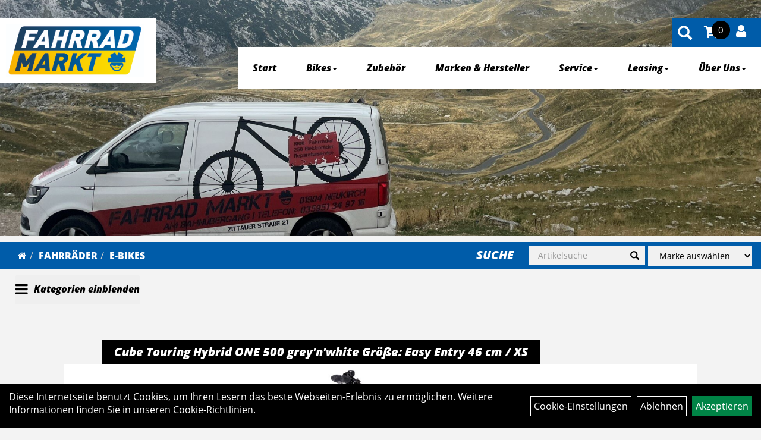

--- FILE ---
content_type: text/html; charset=utf-8
request_url: https://www.fahrradmarkt-neukirch.de/Cube_Touring_Hybrid_ONE_500_greynwhite_Gr%C3%B6%C3%9Fe_Easy_Entry_46_cm_/_XS.html
body_size: 12917
content:
<!DOCTYPE html>
<html lang="de">
<head>
	<title>Cube Touring Hybrid ONE 500 grey'n'white Größe: Easy Entry 46 cm / XS - Fahrradmarkt Neukirch</title>
	<link rel="icon" href="layout/helimarkt/favicon.ico" type="image/vnd.microsoft.icon">
	<link rel="shortcut icon" href="layout/helimarkt/favicon.ico" type="image/x-icon" />
	
	<link rel="apple-touch-icon-precomposed" href="layout/helimarkt/img/app_icon_180x180.png" />
	<meta name="msapplication-TileImage" content="layout/helimarkt/img/app_icon_270x270.png" />
	<meta http-equiv="X-UA-Compatible" content="IE=edge">
    <meta name="viewport" content="width=device-width, initial-scale=1">
	<base href="https://www.fahrradmarkt-neukirch.de/" />
	<link rel="canonical" href="https://www.fahrradmarkt-neukirch.de/Cube_Touring_Hybrid_ONE_500_greynwhite_Größe_Easy_Entry_46_cm_/_XS.html">	
	<meta http-equiv="content-type" content="text/html; charset=utf-8" />
	<meta name="author" content="Helimarkt GmbH & Co. KG" />
	<meta name="publisher" content="Helimarkt GmbH & Co. KG" />
	<meta name="copyright" content="Helimarkt GmbH & Co. KG" />
	<meta name="keywords" content="Cube, Touring, Hybrid, ONE, 500, grey'n'white, Größe:, Easy, Entry, 46, cm, /, XS" />
	<meta name="description" content="Cube Touring Hybrid ONE 500 grey'n'white Größe: Easy Entry 46 cm / XS - Das Touring Hybrid ONE macht einfach alles mit, ob Einkäufe im Supermarkt o" />
	<meta name="page-topic" content="Cube Touring Hybrid ONE 500 grey'n'white Größe: Easy Entry 46 cm / XS - Das Touring Hybrid ONE macht einfach alles mit, ob Einkäufe im Supermarkt o" />
	<meta name="abstract" content="Cube Touring Hybrid ONE 500 grey'n'white Größe: Easy Entry 46 cm / XS - Das Touring Hybrid ONE macht einfach alles mit, ob Einkäufe im Supermarkt o" />
	<meta name="classification" content="Cube Touring Hybrid ONE 500 grey'n'white Größe: Easy Entry 46 cm / XS - Das Touring Hybrid ONE macht einfach alles mit, ob Einkäufe im Supermarkt o" />
	<meta name="audience" content="Alle" />
	<meta name="page-type" content="Onlineshop" />
	<meta name="robots" content="INDEX,FOLLOW" />	<meta http-equiv="expires" content="86400" /> <!-- 1 Tag -->
	<meta http-equiv="pragma" content="no-cache" />
	<meta http-equiv="cache-control" content="no-cache" />
	<meta http-equiv="Last-Modified" content="Fri, 16 Jan 2026 20:01:15 CET" /> <!-- heute -->
	<meta http-equiv="Content-language" content="de" />
		<link rel="stylesheet" type="text/css" href="layout/helimarkt/css/bootstrap-3.3.6-dist/css/bootstrap.min.css" />
	<link rel="stylesheet" type="text/css" href="layout/helimarkt/css/font-awesome-4.7.0/css/font-awesome.min.css" />
	<link rel="stylesheet" type="text/css" href="layout/helimarkt/js/jquery-simplyscroll-2.0.05/jquery.simplyscroll.min.css" />
	<link rel="stylesheet" type="text/css" href="layout/helimarkt/js/camera/css/camera.min.css" />
	<link rel="stylesheet" type="text/css" href="layout/helimarkt/css/style.min.css" />
	
	<!--<link rel="stylesheet" type="text/css" href="js/fancybox/jquery.fancybox-1.3.4.css" media="screen" />-->


	<!--<link rel="stylesheet" type="text/css" href="bx_styles/bx_styles.css" />-->
	<!-- bxSlider CSS file -->
	<!--<link href="js/bxSlider_4.1.2/jquery.bxslider.css" rel="stylesheet" />
	<link href="css/style.css" rel="stylesheet" type="text/css" />-->

	<!-- HTML5 Shim and Respond.js IE8 support of HTML5 elements and media queries -->
	<!-- WARNING: Respond.js doesn't work if you view the page via file:// -->
	<!--[if lt IE 9]>
	  <script src="js/html5shiv.js"></script>
	  <script src="js/respond.min.js"></script>
	<![endif]-->
	<link rel="stylesheet" type="text/css" href="layout/helimarkt/css/artikel.min.css" />
<link rel="stylesheet" type="text/css" href="layout/helimarkt/js/fancybox-2.1.5/source/jquery.fancybox.min.css" />

		</head>
<body>
	<div class="backdrop">

	</div>
	<div class="backdrop-content">
		<button type="button" class="close" data-dismiss="modal" aria-label="Schließen">&times;</button>
		<div class="backdrop-content-body">

		</div>
	</div>
		<div id="message"></div>
	<a href="#" class="backToTop"><i class="fa fa-chevron-up" aria-hidden="true"></i></a>
	<div class="modal fade" id="myModal">
	  <div class="modal-dialog modal-xlg">
		<div class="modal-content">
		  <div class="modal-header">
			<button type="button" class="close" data-dismiss="modal" aria-label="Schließen">&times;</button>
			<h4 class="modal-title"></h4>
		  </div>
		  <div class="modal-body clearfix">
		  </div>
		  <div class="modal-footer">
			<button type="button" class="btn btn-default" data-dismiss="modal" aria-label="Schließen">Close</button>
		  </div>
		</div><!-- /.modal-content -->
	  </div><!-- /.modal-dialog -->
	</div><!-- /.modal -->
	
<div class="container-fluid p0 row-offcanvas row-offcanvas-left">
	<div class="col-xs-12 p0" id="allaround">
		<div id="headerdiv" class="big" style="position: fixed;">
			<div class="p0">
				<div id="headerlogo" class="pull-left">
					<a href="./" title="Fahrradmarkt Neukirch">
						<img class="img-responsive" src="layout/helimarkt/img/Logo-Fahrrdmarkt.jpg" 
							title="Fahrradmarkt Neukirch" alt="Fahrradmarkt Neukirch" />
					</a>
				</div>
			</div>
			<div class="p0 pull-right col-mobile-12">
				<div class="pull-right moreBox">
					<div class="visible-xs pull-left mt5">
						<!--<button type="button" id="toggleCanvasBtn" class="navbar-toggle btn btn-default pull-right collapsed" data-toggle="collapse" data-target="#collapsable-2">--><!--#collapsable-2,.navigation_unterkategorien_1-->
						<button type="button" id="toggleCanvasBtn" class="navbar-toggle btn btn-default pull-right collapsed" data-toggle="offcanvas" data-target="#sidebar"><!--#collapsable-2,.navigation_unterkategorien_1-->
							<span class="sr-only">Toggle navigation</span>
							<span class="icon-bar"></span>
							<span class="icon-bar"></span>
							<span class="icon-bar"></span>
						</button>
					</div>
										
					<div class="hidden-xs suchenBox">
						<a href="suche.php" name="Artikelsuche" aria-label="Artikelsuche"><span class="glyphicon glyphicon-search"></span></a>
					</div>
											<div id="warenkorbshort" class="pr0">
							
<div class="warenkorbshortbg">
	<div id="warenkorbshort_inhalt">
		<a href="https://www.fahrradmarkt-neukirch.de/warenkorb.php" title="Zum Warenkorb">
		<i class="fa fa-shopping-cart"></i>
		<span>0</span></a>
	</div>
</div>
						</div>
						
										
										
													
<div class="loginrechts">
	<ul class="login_ul nav navbar-nav">
					
		<li class="anmelden">
			<a href="https://www.fahrradmarkt-neukirch.de/login.php" title="Benutzerkonto"><i class="fa fa-user" aria-hidden="true"></i></a>
			
		</li>
	
				
	</ul>
</div>

				
														<div class="visible-xs col-xs-12 suchenboxXS p0">
						
<div id="schnellsuche" class="col-xs-12 nopadding">
	<form method="get" action="suche.php" id="searchForm" accept-charset="UTF-8">
	<div class="input-group">
		<input value="" id="suchfeld" class="form-control" name="suchbegriff" type="text" placeholder="Artikelsuche" onfocus="this.form.suchbegriff.value = '';" />
		<span class="input-group-btn" >
			<button class="btn btn-default" type="button" onclick="submit();" aria-label="Suchen"><span class="glyphicon glyphicon-search"></span></button>
		</span>	
		<input name="beschr" value="1" type="hidden" />
	</div>
	</form>
	<div class="searchPreview col-xs-12 thumbnail"></div>
</div>					</div>
									</div>
			</div>
			<div class="hidden-xs pull-right p0" style="background:#000">
			<ul class="ul1 nav navbar-nav p2rp" role="list"><li class="cmsLink1 ">
									<a class="" href="https://www.fahrradmarkt-neukirch.de/index.php" title="Start">Start</a>
									</li><li class="dropdown cmsLink1 ">
									<a class="dropdown-toggle " data-toggle="dropdown"  href="Fahrräder.html" title="Bikes">Bikes<span class="caret"></span></a>
									<ul class="dropdown-menu dropdown-menu-right cmsSubUl1" role="list"><li class=" ">
														<a class="" href="Fahrräder/E-Bikes.html" title="E-Bikes">E-Bikes</a>
														</li><li class=" ">
														<a class="" href="Fahrräder/Trekkingräder.html" title="Trekking">Trekking</a>
														</li><li class=" ">
														<a class="" href="Fahrräder/Cityräder.html" title="City">City</a>
														</li><li class=" ">
														<a class="" href="Fahrräder/Damen.html" title="Damen">Damen</a>
														</li><li class=" ">
														<a class="" href="Fahrräder/Kinder-_Jugendfahrräder.html" title="Kids">Kids</a>
														</li><li class=" ">
														<a class="" href="Fahrräder/Mountainbikes.html" title="MTB">MTB</a>
														</li><li class=" ">
														<a class="" href="Fahrräder/Rennräder/Gravel.html" title="Rennrad / Gravel">Rennrad / Gravel</a>
														</li><li class="cmsSubLi1 ">
														<a class="" href="https://www.fahrradmarkt-neukirch.de/sale.php" title="SALE">SALE</a>
														</li></ul></li><li class="cmsLink1 ">
									<a class="" href="Fahrradträger_Zubehör.html" title="Zubehör">Zubehör</a>
									</li><li class="cmsLink1 ">
									<a class="" href="https://www.fahrradmarkt-neukirch.de/_Marken_und_Hersteller" title="Marken & Hersteller">Marken & Hersteller</a>
									</li><li class="dropdown cmsLink1 ">
									<a class="dropdown-toggle " data-toggle="dropdown"  href="/werkstatt" title="Service">Service<span class="caret"></span></a>
									<ul class="dropdown-menu dropdown-menu-right cmsSubUl1" role="list"><li class="cmsSubLi1 ">
														<a class="cmsSubLink" href="https://www.fahrradmarkt-neukirch.de/Inzahlungnahme" title="eBike eintauschen">eBike eintauschen</a>
														</li><li class="cmsSubLi1 ">
														<a class="cmsSubLink" href="https://www.fahrradmarkt-neukirch.de/24h-Service_-_der_SCHWALBE_Schlauchautomat" title="Schlauchautomaten">Schlauchautomaten</a>
														</li><li class="cmsSubLi1 ">
														<a class="cmsSubLink" href="https://www.fahrradmarkt-neukirch.de/Verleih" title="Verleih">Verleih</a>
														</li><li class="cmsSubLi1 ">
														<a class="" href="/werkstatt" title="Werkstatt">Werkstatt</a>
														</li><li class="cmsSubLi1 ">
														<a class="cmsSubLink" href="https://www.fahrradmarkt-neukirch.de/Wertgarantie" title="Wertgarantie">Wertgarantie</a>
														</li></ul></li><li class="dropdown cmsLink1 ">
									<a class="dropdown-toggle " data-toggle="dropdown"  href="https://www.fahrradmarkt-neukirch.de/Leasing" title="Leasing">Leasing<span class="caret"></span></a>
									<ul class="dropdown-menu dropdown-menu-right cmsSubUl1" role="list"><li class="cmsSubLi1 ">
														<a class="cmsSubLink" href="https://www.fahrradmarkt-neukirch.de/Alles_rund_um_Leasing" title="Was ist Fahrradleasing">Was ist Fahrradleasing</a>
														</li><li class="cmsSubLi1 ">
														<a class="cmsSubLink" href="https://www.fahrradmarkt-neukirch.de/JOBRAD_-_Leasingrechner" title="Jobrad - Leasingrechner">Jobrad - Leasingrechner</a>
														</li></ul></li><li class="dropdown cmsLink1 ">
									<a class="dropdown-toggle " data-toggle="dropdown"  href="#" title="Über Uns">Über Uns<span class="caret"></span></a>
									<ul class="dropdown-menu dropdown-menu-right cmsSubUl1" role="list"><li class="cmsSubLi1 ">
														<a class="cmsSubLink" href="https://www.fahrradmarkt-neukirch.de/Fahrradmarkt_Neukirch" title="Das sind Wir">Das sind Wir</a>
														</li><li class="cmsSubLi1 ">
														<a class="cmsSubLink" href="https://www.fahrradmarkt-neukirch.de/360_Grad_Rundgang" title="360 Grad Rundgang">360 Grad Rundgang</a>
														</li><li class="cmsSubLi1 ">
														<a class="cmsSubLink" href="https://www.fahrradmarkt-neukirch.de/Kompetenzen" title="Kompetenzen">Kompetenzen</a>
														</li><li class="cmsSubLi1 ">
														<a class="cmsSubLink" href="https://www.fahrradmarkt-neukirch.de/Anfahrt" title="Anfahrt">Anfahrt</a>
														</li><li class="cmsSubLi1 ">
														<a class="" href="https://www.fahrradmarkt-neukirch.de/impressum.php" title="Impressum">Impressum</a>
														</li></ul></li></ul>			</div>
		</div>

		


		<div class="min-height-fix" >			
					<div id="teaserinhalt1" class="col-xs-12 p0 ems_slider skitter">
						
				<div id="slider1" class="slider" data-height="31.025641025641%" data-effect="scrollHorz" data-slidecount="1">
			
				<div data-src="https://www.fahrradmarkt-neukirch.de/content/images/banner/21.jpg">
					
				</div></div>
					</div>		</div><div class="col-xs-12 emption_text">
				<div class="col-xs-12 p0">
					<ol class="breadcrumb m0"><li><a href="index.php"  title="Start"><i class="fa fa-home"></i></a></li><li><a href="Fahrräder.html"  title="Fahrräder">Fahrräder</a></li><li class="active"><a href="Fahrräder/E-Bikes.html"  title="E-Bikes">E-Bikes</a></li>
					</ol>

					<div class="emotion-search hidden-xs hidden-sm pull-right clearfix">
						<span class="sideBarTitle pull-left">Suche</span>
						<div id="headersucher" class="pull-left">
							
<div id="schnellsuche" class="col-xs-12 nopadding">
	<form method="get" action="suche.php" id="searchForm" accept-charset="UTF-8">
	<div class="input-group">
		<input value="" id="suchfeld" class="form-control" name="suchbegriff" type="text" placeholder="Artikelsuche" onfocus="this.form.suchbegriff.value = '';" />
		<span class="input-group-btn" >
			<button class="btn btn-default" type="button" onclick="submit();" aria-label="Suchen"><span class="glyphicon glyphicon-search"></span></button>
		</span>	
		<input name="beschr" value="1" type="hidden" />
	</div>
	</form>
	<div class="searchPreview col-xs-12 thumbnail"></div>
</div>
							
<div id="markendiv" class="boxstyle hidden-xs col-xs-12 p0">
<form method="get" action="hersteller.php" id="herstellerform">
<select aria-label="Marke auswählen" name="hersteller" onchange="if (this.value!=''){this.form.submit()}" class="form-control">
			<option value="">	Marke auswählen</option>
			<option value="ADVANCED">	ADVANCED	</option><option value="CUBE">	CUBE	</option><option value="Diamant">	Diamant	</option><option value="KTM">	KTM	</option><option value="R%20Raymon">	R Raymon	</option><option value="SCOTT">	SCOTT	</option><option value="Uebler">	Uebler	</option><option value="Victoria">	Victoria	</option><option value="Wilier">	Wilier	</option>
			</select>
</form>
</div>
						</div>
					</div>
				</div></div>
			<div class="col-xs-12">
				<button class="btn toggle-categorie closed">
					<i class="fa fa-bars" aria-hidden="true"></i>
					<span>Kategorie einblenden</span>
				</button>
			</div>					<div id="maindiv" class="col-xs-12">
								
					<div id="navidiv" class="hidden-xs col-sm-4 col-md-3 col-lg-2 hidden">
						<span class="sideBarTitle">Kategorien</span>
						<div class="col-xs-12 p0">
							<ul class="col-xs-12 nav navbar-stacked Navi_mainkat"><li class="NaviItem_mainkatSelected "><a class="mainlinkselected" href="Fahrräder.html" title="Fahrräder - Fahrradmarkt Neukirch">Fahrräder</a><ul class="Navi_subkat_1"><li class="NaviItem_subkat_1"><a class="" href="Fahrräder/Damen.html" title="Damen - Fahrradmarkt Neukirch">Damen</a></li><li class="NaviItem_subkat_1"><a class="" href="Fahrräder/Cityräder.html" title="Cityräder - Fahrradmarkt Neukirch">Cityräder</a></li><li class="active NaviItem_subkatSelected_1"><a class="active selected_1 selectedKategorie" href="Fahrräder/E-Bikes.html" title="E-Bikes - Fahrradmarkt Neukirch">E-Bikes</a><ul class="Navi_subkat_2"><li class="NaviItem_subkat_2"><a class="" href="Fahrräder/E-Bikes/E-City.html" title="E-City - Fahrradmarkt Neukirch">E-City</a></li><li class="NaviItem_subkat_2"><a class="" href="Fahrräder/E-Bikes/E-MTB_Fully.html" title="E-MTB Fully - Fahrradmarkt Neukirch">E-MTB Fully</a></li><li class="NaviItem_subkat_2"><a class="" href="Fahrräder/E-Bikes/E-MTB_Hardtail.html" title="E-MTB Hardtail - Fahrradmarkt Neukirch">E-MTB Hardtail</a></li><li class="NaviItem_subkat_2"><a class="" href="Fahrräder/E-Bikes/E-Road.html" title="E-Road - Fahrradmarkt Neukirch">E-Road</a></li><li class="NaviItem_subkat_2"><a class="" href="Fahrräder/E-Bikes/E-Sport.html" title="E-Sport - Fahrradmarkt Neukirch">E-Sport</a></li><li class="NaviItem_subkat_2"><a class="" href="Fahrräder/E-Bikes/E-Trekking.html" title="E-Trekking - Fahrradmarkt Neukirch">E-Trekking</a></li></ul></li><li class="NaviItem_subkat_1"><a class="" href="Fahrräder/Kinder-_Jugendfahrräder.html" title="Kinder- Jugendfahrräder - Fahrradmarkt Neukirch">Kinder- Jugendfahrräder</a></li><li class="NaviItem_subkat_1"><a class="" href="Fahrräder/Mountainbikes.html" title="Mountainbikes - Fahrradmarkt Neukirch">Mountainbikes</a></li><li class="NaviItem_subkat_1"><a class="" href="Fahrräder/Rennräder/Gravel.html" title="Rennräder/Gravel - Fahrradmarkt Neukirch">Rennräder/Gravel</a></li><li class="NaviItem_subkat_1"><a class="" href="Fahrräder/Trekkingräder.html" title="Trekkingräder - Fahrradmarkt Neukirch">Trekkingräder</a></li></ul></li><li class="NaviItem_mainkat "><a class="mainlink" href="Fahrradträger_Zubehör.html" title="Fahrradträger & Zubehör - Fahrradmarkt Neukirch">Fahrradträger & Zubehör</a></li>
				<li class="NaviItem_mainkat">
					<a class="mainlink" href="sonderangebote.php" title="Fahrradmarkt Neukirch - Top Artikel">Top Artikel</a>
				</li>
				<li class="NaviItem_mainkat">
					<a class="mainlink" href="neuigkeiten.php" title="Fahrradmarkt Neukirch - Neuheiten">Neuheiten</a>
				</li>
				<li class="NaviItem_mainkat">
					<a class="mainlink" href="sale.php" title="Fahrradmarkt Neukirch - Sale">Sale</a>
				</li></ul>						</div>
					</div>
					
					<div id="inhaltdivstart" class="col-xs-12 col-sm-8 col-md-9 col-lg-10  pl10 pr0 w-full">
			
<div id="artikel_inhalt" class="col-xs-12">
						
<div class="artikeldetaildiv col-xs-12 col-sm-12 col-md-12">
	
	<div class="artikeldetaildiv_top col-xs-12 p0">
		<div class="col-md-10 col-md-offset-1 col-xs-12 clearfix">
			<h1 class="artikel-title">
				<a class="artikellink" href="Cube_Touring_Hybrid_ONE_500_greynwhite_Größe_Easy_Entry_46_cm_/_XS.html" title="Cube Touring Hybrid ONE 500 grey'n'white Größe: Easy Entry 46 cm / XS - Fahrradmarkt Neukirch">Cube Touring Hybrid ONE 500 grey&#039;n&#039;white Gr&ouml;&szlig;e: Easy Entry 46 cm / XS</a>
			</h1>
		</div>
		<div class="artikeldetaildiv_top_left col-md-10 col-md-offset-1 col-xs-12 thumbnail clearfix">
			

			<div class="col-xs-12 col-md-9 col-lg-8">
				<a rel="artikelimages" class="lightbox fancybox.image" href="getimage.php?artikelid=10657-4054571389114&size=xl&image=1" title="Cube Touring Hybrid ONE 500 grey'n'white Größe: Easy Entry 46 cm / XS">
					<img src="getimage.php?artikelid=10657-4054571389114&size=xl&image=1" title="Cube Touring Hybrid ONE 500 grey'n'white Größe: Easy Entry 46 cm / XS" alt="Cube Touring Hybrid ONE 500 grey'n'white Größe: Easy Entry 46 cm / XS" onError="this.onerror=null;this.src='layout/'helimarkt/img/keinbild_1.jpg'"/>
				</a>
			</div>
			
			<div class="artikeldetaildiv_top_righ col-xs-12 col-md-5 col-lg-4">
				<div class="col-xs-12 pt20 pr40 pb40 pl40">
					<span class="herstellerlogo-span"></span>
					<br />
					<div class="productNewReduced"></div>
					
					
					<span>Art.Nr.&nbsp; 631051-Easy Entry 46 cm / XS</span><br />
					Größe: Easy Entry 46 cm / XS<br />Farbe: grey'n'white<br /><br />
					<div class="artikelampel col-xs-12 p0 mb20 clearfix">
						<span class="pull-left"><img src="https://www.fahrradmarkt-neukirch.de/layout/helimarkt/img/ampel-gruen.jpg" title="Bestellartikel - lieferbar in 10-14 Werktagen" alt="Bestellartikel - lieferbar in 10-14 Werktagen" /> </span>
						<small class="bold italic pull-left" style="margin: 1px 0px 0px 10px;">Bestellartikel - lieferbar in 10-14 Werktagen</small>
					</div>
					<p>
						
					</p>
				
					
					
					
					

					<p class="mt10"><span class="preisanzeige">2.649,00 EUR</span></p>
					<small>
						 pro Stück 
						(inkl. MwSt.)
					</small>
					<br />
					<br />
					

					
		<script async data-environment="production" 
			src="https://osm.klarnaservices.com/lib.js" data-client-id="3f3718e7-8b81-516f-beb3-f9f6f88359b3">
		</script>
		<br />
		<klarna-placement
			data-key="credit-promotion-badge"
			data-locale="de-DE"
			data-purchase-amount="264900"
		></klarna-placement>
		<script>
			window.Klarna.OnsiteMessaging.refresh();
		</script>
							
										<br />
					

					<br />
					

									
					<form method="POST" action="/routing.php" id="artikel10657-4054571389114" class="mt20 p0 col-xs-12">
						<div class="warenkorbmenge input-group">
							<div class="alert alert-info">Verkauf nur im Ladenlokal</div>
							
						</div>	
						<input name="kundenid" value="" type="hidden">
						<input name="artikel_id" value="10657-4054571389114" type="hidden">
					</form>
					
				
					
					
				</div>
			</div>
		</div>
		<div class="col-xs-12 clearfix">
			<div class="minibilder col-xs-12 col-md-10 col-md-offset-1 p0">
							
				
								
					
				
								
					
				
								
									
						<a rel="artikelimages" class="pull-left lightbox fancybox.image" href="getimage.php?artikelid=10657-4054571389114&size=xl&image=2" title="Cube Touring Hybrid ONE 500 grey'n'white Größe: Easy Entry 46 cm / XS">
							<img src="getimage.php?artikelid=10657-4054571389114&size=m&image=2" title="Cube Touring Hybrid ONE 500 grey'n'white Größe: Easy Entry 46 cm / XS" alt="Cube Touring Hybrid ONE 500 grey'n'white Größe: Easy Entry 46 cm / XS" onError="this.onerror=null;this.src='layout/'helimarkt/img/keinbild_1.jpg'" />
						</a>
					
				
				
								
									
						<a rel="artikelimages" class="pull-left lightbox fancybox.image" href="getimage.php?artikelid=10657-4054571389114&size=xl&image=3" title="Cube Touring Hybrid ONE 500 grey'n'white Größe: Easy Entry 46 cm / XS">
							<img src="getimage.php?artikelid=10657-4054571389114&size=m&image=3" title="Cube Touring Hybrid ONE 500 grey'n'white Größe: Easy Entry 46 cm / XS" alt="Cube Touring Hybrid ONE 500 grey'n'white Größe: Easy Entry 46 cm / XS" onError="this.onerror=null;this.src='layout/'helimarkt/img/keinbild_1.jpg'" />
						</a>
					
				
				
								
									
						<a rel="artikelimages" class="pull-left lightbox fancybox.image" href="getimage.php?artikelid=10657-4054571389114&size=xl&image=4" title="Cube Touring Hybrid ONE 500 grey'n'white Größe: Easy Entry 46 cm / XS">
							<img src="getimage.php?artikelid=10657-4054571389114&size=m&image=4" title="Cube Touring Hybrid ONE 500 grey'n'white Größe: Easy Entry 46 cm / XS" alt="Cube Touring Hybrid ONE 500 grey'n'white Größe: Easy Entry 46 cm / XS" onError="this.onerror=null;this.src='layout/'helimarkt/img/keinbild_1.jpg'" />
						</a>
					
				
				
								
									
						<a rel="artikelimages" class="pull-left lightbox fancybox.image" href="getimage.php?artikelid=10657-4054571389114&size=xl&image=5" title="Cube Touring Hybrid ONE 500 grey'n'white Größe: Easy Entry 46 cm / XS">
							<img src="getimage.php?artikelid=10657-4054571389114&size=m&image=5" title="Cube Touring Hybrid ONE 500 grey'n'white Größe: Easy Entry 46 cm / XS" alt="Cube Touring Hybrid ONE 500 grey'n'white Größe: Easy Entry 46 cm / XS" onError="this.onerror=null;this.src='layout/'helimarkt/img/keinbild_1.jpg'" />
						</a>
					
				
				
								
									
						<a rel="artikelimages" class="pull-left lightbox fancybox.image" href="getimage.php?artikelid=10657-4054571389114&size=xl&image=6" title="Cube Touring Hybrid ONE 500 grey'n'white Größe: Easy Entry 46 cm / XS">
							<img src="getimage.php?artikelid=10657-4054571389114&size=m&image=6" title="Cube Touring Hybrid ONE 500 grey'n'white Größe: Easy Entry 46 cm / XS" alt="Cube Touring Hybrid ONE 500 grey'n'white Größe: Easy Entry 46 cm / XS" onError="this.onerror=null;this.src='layout/'helimarkt/img/keinbild_1.jpg'" />
						</a>
					
				
				
				
				
			
				
			
			

			</div>
			
		</div>
		<div class="hidden" id="artikel_back_notification_dialog">
			
		</div>
		 
	
	<div class="tab-content col-xs-12 p0">
		<ul class="nav nav-tabs mt0i" id="tabs">
			<li class="active">
				<a href="#Produktdetails" title="Produktdetails">
					<span class="tab-icon">
						<i class="fa fa-info-circle"></i>
					</span>
					<span class="hidden visible-lg">
						Produktdetails
					</span>
				</a>
			</li>
			

							
			<li>
				<a href="#fragen" class="" title="Haben Sie Fragen zum Artikel?">
					<span class="tab-icon">
						<i class="fa fa-comments" aria-hidden="true"></i>
					</span>
					<span class="hidden visible-lg">
	  					Fragen zum Artikel
					</span>
				</a>
			</li>
			
				

			
			
			
			
			
		</ul>
		<div id="Produktdetails" class="tab-pane fade active in col-xs-12 col-md-10 col-md-offset-1 py-5">
			<h2 class="h4 mb40">Produktdetails</h2>
			Das Touring Hybrid ONE macht einfach alles mit, ob Einkäufe im Supermarkt oder der längere Ausflug ins Grüne! Für kraftsparendes Pedalieren und viel Reichweite sorgen der leistungsstarke Bosch Performance Motor mit Smart System und der hochkapazitive Akku im Team mit der einfach bedienbaren Shimano 9-fach Schaltung. Exzellente Bremskraft bei jedem Wetter ist das Spezialgebiet der leistungsstarken hydraulischen Scheibenbremsen. Und weil wir unterschiedliche Rahmenvarianten und -größen im Programm haben, findet jeder das Touring Hybrid ONE, das perfekt passt und gefällt. Last, but not least die Zubehör-Vollaustattung, bestehend aus einem semi-integrierten Gepäckträger, Schutzblechen und einem Seitenständer. Damit bist du zu jeder Zeit für alle Touren gerüstet.<br />Bei der Entwicklung des Touring Hybrid standen Vielseitigkeit, einfaches Handling und hoher Fahrkomfort im Fokus. Somit haben wir den leistungsstarken Bosch Performance Motor mit Bosch Smart System und den PowerTube Akku so formschön ins Rahmendesign integriert, dass es kaum auffällt. Was aber auffällt, ist der tolle Support im Vorwärts. Unsere überarbeitete Efficient Comfort Geometry sorgt gemeinsam mit der Federgabel mit 63 mm Federweg für ein komfortables und zugleich kontrolliertes Fahrgefühl, selbst auf holprigen Strecken. Auf dem Gepäckträger findet sämtliches Hab und Gut bequem Platz. Und in der Sattelklemme haben wir ein praktisches Mini-Tool versteckt. Was noch? Ein neuer ACID Kettenschutz, ein Seitenständer und extralange Schutzbleche. Gut zu wissen: Den Rahmen gibt es als klassischen Herrenrahmen, Trapezrahmen oder Tiefeinsteiger – da ist für jeden die passende Version und Größe mit dabei!<br /><b>Rahmen: </b>Aluminium Superlite, Gravity Casting Technology, Efficient Comfort Geometry, Fully Integrated Battery, 1.5 Headtube, Semi Integrated Carrier<br /><b>Gabel: </b>SR Suntour NVX30 Coil, 63mm<br /><b>Steuersatz: </b>ACROS AZF-1031, Top Zero-Stack 1 1/2" (ZS 56mm), Bottom Zero-Stack 1 1/2" (ZS 56mm)<br /><b>Vorbau: </b>CUBE Performance Stem Pro, 31.8mm<br /><b>Lenker: </b>CUBE Comfort Trail Bar, 700mm<br /><b>Griffe/Lenkerband: </b>ACID Travel Comfort<br /><b>Schaltwerk: </b>Shimano RD-M3100-SGS, 9-Speed<br /><b>Schalt/(Brems-)hebel: </b>Shimano SL-M3100-R, Rapidfire-Plus<br /><b>Bremsen: </b>Shimano BR-MT200, Hydr. Disc Brake (180/180)<br /><b>Kassette: </b>Shimano CS-HG201, 11-36T<br /><b>Kette: </b>KMC X9<br /><b>Kurbelgarnitur: </b>ACID E-Crank, 40T, 170mm<br /><b>Felgen: </b>CUBE EX23, 36H, Disc<br /><b>Nabe vorne: </b>Shimano HB-TX505, QR, Centerlock<br /><b>Nabe hinten: </b>Shimano FH-TX505, QR, Centerlock<br /><b>Reifen: </b>Schwalbe Big Ben, Active, K-Guard, 55-622<br /><b>Pedale: </b>ACID PP Trekking<br /><b>Sattel: </b>Natural Fit Sequence Comfort<br /><b>Sattelstütze: </b>CUBE Performance Post, 30.9mm<br /><b>Sattelklemme: </b>CUBE Screwlock Semi Integrated w/ Hidden Tool, 36mm<br /><b>Scheinwerfer: </b>CUBE Shiny 50 Lux, 12V, DC<br /><b>Rücklicht: </b>ACID Mudguard Rear Light PRO-E, 12V, DC<br /><b>Ständer: </b>ACID FM Pure Kickstand<br /><b>Schutzblech: </b>ACID 65 BB-Mount<br /><b>Gepäckträger: </b>ACID Semi-Integrated Carrier, ACID RILink Adapter Compatible<br /><b>Glocke: </b>Easy Bell<br /><b>Akku: </b>Bosch PowerTube 500<br /><b>Ladegerät: </b>Bosch 4A<br /><b>Remote: </b>Bosch LED Remote<br /><b>Motor: </b>Bosch Drive Unit Performance Generation 3 (75Nm) Cruise (250Watt), Smart System<br /><b>Gesamtgewicht: </b>25,7 kg<br /><b>Max. Systemgewicht: </b>140 kg<br /><b>Länge / Breite / Höhe (in m): </b>1.685 x 0.26 x 0.9350000000000001<br /><br />Keyword: E-City, E-Cityfahrrad, E-Cityrad, E-Trekking, E-Trekkingrad
			<div style="margin-top:10px">
				<strong style="font-size: 13px;">Herstellerdaten gem. GPSR</strong> <br>
			
				<span style="font-size:12px;display:block;" class="gpsr_heading">
					<strong>Marke CUBE:</strong> Pending System GmbH & Co. KG<br />
Ludwig-Hüttner-Str. 5-7<br />
D-95679 Waldershof<br />
<br />
Tel. 0049 9231 97 007 80<br />
<br />
Sitz der Gesellschaft: Waldershof<br />
<br />
Geschäftsführer: Andreas Foti<br />
<br />
Registergericht: Weiden<br />
Registernummer: HRA1369<br />
Ust-ID: DE133991947<br />
Gerichtsstand: Tirschenreuth
				</span></div><br />
			
			
			
			
			

			<div class="hidden">
				<script type="application/ld+json">
            {"@context":"https:\/\/schema.org","@type":"Product","category":"E-Bikes","sku":"631051-Easy Entry 46 cm \/ XS","gtin":"4054571389114","name":"Cube Touring Hybrid ONE 500 grey'n'white Gr\u00f6\u00dfe: Easy Entry 46 cm \/ XS","description":"Das Touring Hybrid ONE macht einfach alles mit, ob Eink&auml;ufe im Supermarkt oder der l&auml;ngere Ausflug ins Gr&uuml;ne! F&uuml;r kraftsparendes Pedalieren und viel Reichweite sorgen der leistungsstarke Bosch Performance Motor mit Smart System und der hochkapazitive Akku im Team mit der einfach bedienbaren Shimano 9-fach Schaltung. Exzellente Bremskraft bei jedem Wetter ist das Spezialgebiet der leistungsstarken hydraulischen Scheibenbremsen. Und weil wir unterschiedliche Rahmenvarianten und -gr&ouml;&szlig;en im Programm haben, findet jeder das Touring Hybrid ONE, das perfekt passt und gef&auml;llt. Last, but not least die Zubeh&ouml;r-Vollaustattung, bestehend aus einem semi-integrierten Gep&auml;cktr&auml;ger, Schutzblechen und einem Seitenst&auml;nder. Damit bist du zu jeder Zeit f&uuml;r alle Touren ger&uuml;stet.Bei der Entwicklung des Touring Hybrid standen Vielseitigkeit, einfaches Handling und hoher Fahrkomfort im Fokus. Somit haben wir den leistungsstarken Bosch Performance Motor mit Bosch Smart System und den PowerTube Akku so formsch&ouml;n ins Rahmendesign integriert, dass es kaum auff&auml;llt. Was aber auff&auml;llt, ist der tolle Support im Vorw&auml;rts. Unsere &uuml;berarbeitete Efficient Comfort Geometry sorgt gemeinsam mit der Federgabel mit 63 mm Federweg f&uuml;r ein komfortables und zugleich kontrolliertes Fahrgef&uuml;hl, selbst auf holprigen Strecken. Auf dem Gep&auml;cktr&auml;ger findet s&auml;mtliches Hab und Gut bequem Platz. Und in der Sattelklemme haben wir ein praktisches Mini-Tool versteckt. Was noch? Ein neuer ACID Kettenschutz, ein Seitenst&auml;nder und extralange Schutzbleche. Gut zu wissen: Den Rahmen gibt es als klassischen Herrenrahmen, Trapezrahmen oder Tiefeinsteiger &ndash; da ist f&uuml;r jeden die passende Version und Gr&ouml;&szlig;e mit dabei!Rahmen: Aluminium Superlite, Gravity Casting Technology, Efficient Comfort Geometry, Fully Integrated Battery, 1.5 Headtube, Semi Integrated CarrierGabel: SR Suntour NVX30 Coil, 63mmSteuersatz: ACROS AZF-1031, Top Zero-Stack 1 1\/2&quot; (ZS 56mm), Bottom Zero-Stack 1 1\/2&quot; (ZS 56mm)Vorbau: CUBE Performance Stem Pro, 31.8mmLenker: CUBE Comfort Trail Bar, 700mmGriffe\/Lenkerband: ACID Travel ComfortSchaltwerk: Shimano RD-M3100-SGS, 9-SpeedSchalt\/(Brems-)hebel: Shimano SL-M3100-R, Rapidfire-PlusBremsen: Shimano BR-MT200, Hydr. Disc Brake (180\/180)Kassette: Shimano CS-HG201, 11-36TKette: KMC X9Kurbelgarnitur: ACID E-Crank, 40T, 170mmFelgen: CUBE EX23, 36H, DiscNabe vorne: Shimano HB-TX505, QR, CenterlockNabe hinten: Shimano FH-TX505, QR, CenterlockReifen: Schwalbe Big Ben, Active, K-Guard, 55-622Pedale: ACID PP TrekkingSattel: Natural Fit Sequence ComfortSattelst&uuml;tze: CUBE Performance Post, 30.9mmSattelklemme: CUBE Screwlock Semi Integrated w\/ Hidden Tool, 36mmScheinwerfer: CUBE Shiny 50 Lux, 12V, DCR&uuml;cklicht: ACID Mudguard Rear Light PRO-E, 12V, DCSt&auml;nder: ACID FM Pure KickstandSchutzblech: ACID 65 BB-MountGep&auml;cktr&auml;ger: ACID Semi-Integrated Carrier, ACID RILink Adapter CompatibleGlocke: Easy BellAkku: Bosch PowerTube 500Ladeger&auml;t: Bosch 4ARemote: Bosch LED RemoteMotor: Bosch Drive Unit Performance Generation 3 (75Nm) Cruise (250Watt), Smart SystemGesamtgewicht: 25,7 kgMax. Systemgewicht: 140 kgL&auml;nge \/ Breite \/ H&ouml;he (in m): 1.685 x 0.26 x 0.9350000000000001Keyword: E-City, E-Cityfahrrad, E-Cityrad, E-Trekking, E-Trekkingrad","size":"Easy Entry 46 cm \/ XS","brand":"CUBE","offers":{"@type":"offer","availability":"https:\/\/schema.org\/InStock","price":"2649.00","priceCurrency":"EUR","priceValidUntil":"2026-01-17","url":"https:\/\/www.fahrradmarkt-neukirch.de\/Cube_Touring_Hybrid_ONE_500_greynwhite_Gr\u00f6\u00dfe_Easy_Entry_46_cm_\/_XS.html"},"image":{"@type":"ImageObject","contentUrl":"https:\/\/www.fahrradmarkt-neukirch.de\/getimage.php?artikelid=10657-4054571389114&size=xl&image=1","name":"Cube Touring Hybrid ONE 500 grey'n'white Gr\u00f6\u00dfe: Easy Entry 46 cm \/ XS ,CUBE"}}
        </script>
			</div>
		</div>
		

						
		<div id="fragen" class="tab-pane fade col-xs-12 col-xs-12 col-md-10 col-md-offset-1 py-5">
			<p>Gern beantworten wir Ihre Fragen zum oben gezeigten Artikel. Schreiben Sie uns eine Nachricht und wir melden uns zurück</p>
			
			<div class=" anyForm mb10 " data-type="question" data-id="2">
				<div class="form-group ui-sortable-handle" id="Name" data-original-name="Name" data-type="Input"><label class="" for="input0696a8afb2bc90946525643">Ihr Name</label><input class="form-control" name="Name" tabindex="0" id="input0696a8afb2bc90946525643"></div><div class="form-group ui-sortable-handle" id="email" data-original-name="email" data-type="Email"><label class="required" for="input1696a8afb2bcb1699738012">E-Mail-Adresse</label><input class="form-control" required="" name="email" id="input1696a8afb2bcb1699738012"></div><div class="form-group ui-sortable-handle" id="Frage" data-original-name="Frage" data-type="Textarea"><label class="required" for="Textarea1">Textfeld</label><textarea class="form-control" id="Textarea1" tabindex="0" name="Frage" required=""></textarea></div>

		
			<div class="form-group mb10">
				<label for="copy696a8afb2badc107557365">Ich möchte eine Kopie dieser Nachricht erhalten</label>
				<input id="copy696a8afb2badc107557365" type="checkbox" name="_request_copy" value="1" />
			</div>
			<!--<div class="form-group requestCopyEMail">
				<label>Ihre E-Mail-Adresse</label>
				<input name="_customer_email" value="" />
			</div>-->
			<div class="form-group clearfix mb10">
				<label for="cap696a8afb2bae3461036688">Sicherheitscode</label>
				<div>
					<img class="captcha_image" src="https://www.fahrradmarkt-neukirch.de/includes/captcha/captcha.php" alt="CAPTCHA Image" /><br />
					<p>Bitte geben Sie die Buchstaben und Zahlen aus dem Bild hier ein. Achten Sie auf Groß- und Kleinschreibung.</p>
					<input id="cap696a8afb2bae3461036688" type="text" name="captcha_code" size="10" maxlength="6" class="form-control"  aria-label="Captcha" />		
				</div>
			</div><input name="artikelid" value="10657-4054571389114" type="hidden" />
			<div class="form-group" id="Checkbox_Datenschutz" data-original-name="Checkbox_Datenschutz" data-type="Checkbox" data-index="-1">
				<label class="required" for="ds696a8afb2bae8487181400">
					Ja, ich bin damit einverstanden, dass meine hier eingegebenen personenbezogenen Daten elektronisch erhoben, verarbeitet und gespeichert werden. 
        Meine Daten dürfen nur zum Zweck der Beantwortung meiner Anfrage verwendet werden. Meine Einwilligung kann ich jederzeit durch eine Nachricht an die aus dem Impressum ersichtliche Adresse widerrufen. Die <a href="/datenschutz.php" target="_blank">Datenschutzerklärung</a> ist mir bekannt..
				</label>
				<input id="ds696a8afb2bae8487181400" class="" name="Checkbox_Datenschutz" value="1" required="" type="checkbox">
			</div>
				<input name="id" value="2" type="hidden"/>
				<input name="action" value="sendAnyForm" type="hidden"/>
				<button class="btn btn-primary submitAnyForm">Abschicken</button>
				<p style="font-size: 14px;color: #B60000;margin-top:10px">* = Pflichtangabe</p>
			</div>
		</div>
		
				
		
		

		
		
		
		
	</div>
	
	</div>
</div>
								
				</div>

			</div><!-- ENDE INHALT-->
			
		</div><!-- EDNE Maindiv -->	
		<div id="footer" class="col-xs-12 col-md-12">
			<div class="col-xs-12 col-lg-10 col-lg-offset-1 p0">
				<div class="col-xs-12 col-sm-6 col-md-4 col-lg-3 mt50 mb50">
					<span class="footer_heading">Kontakt</span>
					<span class="icon_home col-xs-12 p0">
						Helimarkt GmbH & Co. KG / Fahrradmarkt Neukirch<br />
						Zittauer Straße 21<br />
						01904 Neukirch/Lausitz					</span>
					
					<br />

					<span class="icon_telefon col-xs-12 p0">035951 349716</span>
					<span class="icon_mail col-xs-12 p0">info@fahrradmarkt-neukirch.de</span>
				</div>

				<!-- Öffnungszeiten -->
				<div class="col-xs-12 col-sm-6 col-md-4 col-lg-2 mt50 mb50">
					<span class="footer_heading">Öffnungszeiten</span>
					<div class="col-xs-12 p0">
					<table height="52" width="285">
	<tbody>
		<tr>
			<td>Mo. - Fr.</td>
			<td>09:00 - 18:00 Uhr</td>
		</tr>
		<tr>
			<td>Samstag</td>
			<td>09:00 - 13:00 Uhr</td>
		</tr>
		<tr>
			<td>&nbsp;</td>
			<td>&nbsp;</td>
		</tr>
	</tbody>
</table>
					</div>
				</div>
				<!-- Öffnungszeiten Ende -->
				<!-- Unternehmen -->
				<div class="col-xs-12 col-sm-6 col-md-4 col-lg-2 mt50 mb50">
					<span class="footer_heading">Mein Einkauf</span>
					<ul class="ul12 nav nav-stacked col-xs-12" role="list"><li class="cmsLink12 ">
									<a class="" href="https://www.fahrradmarkt-neukirch.de/anmelden.php" title="Neu hier? - Jetzt registrieren!">Neu hier? - Jetzt registrieren!</a>
									</li><li class="cmsLink12 ">
									<a class="" href="https://www.fahrradmarkt-neukirch.de/login.php" title="Anmelden">Anmelden</a>
									</li><li class="cmsLink12 ">
									<a class="" href="https://www.fahrradmarkt-neukirch.de/warenkorb.php" title="Warenkorb">Warenkorb</a>
									</li><li class="cmsLink12 ">
									<a class="" href="https://www.fahrradmarkt-neukirch.de/Zahlung" title="Zahlung">Zahlung</a>
									</li><li class="cmsLink12 ">
									<a class="" href="https://www.fahrradmarkt-neukirch.de/versandkosten.php" title="Versandkosten">Versandkosten</a>
									</li><li class="cmsLink12 ">
									<a class="" href="https://www.fahrradmarkt-neukirch.de/Lieferung,_Versand" title="Lieferung, Versand">Lieferung, Versand</a>
									</li><li class="cmsLink12 ">
									<a class="" href="https://www.fahrradmarkt-neukirch.de/widerrufsrecht.php" title="Widerrufsrecht">Widerrufsrecht</a>
									</li></ul>				</div>
				<!-- Unternehmen Ende -->
				
				

				<!-- Ihr EInkaufe -->
				<div class="col-xs-12 col-sm-6 col-md-4 col-lg-2 mt50 mb50">
					<span class="footer_heading">Fahrradmarkt Neukirch</span>
					<ul class="ul14 nav nav-stacked col-xs-12" role="list"><li class="cmsLink14 ">
									<a class="" href="https://www.fahrradmarkt-neukirch.de/kontakt.php" title="Kontakt">Kontakt</a>
									</li><li class="cmsLink14 ">
									<a class="" href="https://www.fahrradmarkt-neukirch.de/datenschutz.php" title="Datenschutz">Datenschutz</a>
									</li><li class="cmsLink14 ">
									<a class="" href="https://www.fahrradmarkt-neukirch.de/agb.php" title="AGB">AGB</a>
									</li><li class="cmsLink14 ">
									<a class="" href="https://www.fahrradmarkt-neukirch.de/batterieentsorgung.php" title="Batterieentsorgung">Batterieentsorgung</a>
									</li><li class="cmsLink14 ">
									<a class="" href="https://www.fahrradmarkt-neukirch.de/cookie.php" title="Cookie-Einstellungen">Cookie-Einstellungen</a>
									</li><li class="cmsLink14 ">
									<a class="" href="https://www.fahrradmarkt-neukirch.de/impressum.php" title="Impressum/Streitschlichtung">Impressum/Streitschlichtung</a>
									</li></ul>				</div>
				<!-- Ihr EInkaufe Ende -->

				<!-- Zahlungsarten und Versand -->
				<div class="col-xs-12 col-sm-6 col-md-4 col-lg-2 mt50 mb50">
					<div class="col-xs-12 p0 logo-list logo-list-zahlung mb50">
						<p class="footer_heading" >Zahlungsarten</p><img src="userfiles/image/boxen/zuschnitte/payment_png_pagespeed_ce_6m5Um0KoDB_4117_Herstellerlogos_8_Image1.png" alt="Zahlungsarten"  />					</div>
					<div class="col-xs-12 p0 logo-list mb50">
						<span class="footer_heading"></span>
						<div class="sn">
							<a href="https://www.instagram.com/fahrradmarkt/" target="_blank" ><img src="userfiles/image/boxen/zuschnitte/4119_Socialmedia_0_Image1.png" alt="Facebook"  /></a><a href="https://de-de.facebook.com/pages/category/Bicycle-Shop/FahrradMarkt-620746958017944/" target="_blank" ><img src="userfiles/image/boxen/zuschnitte/4119_Socialmedia_1_Image1.png" alt="Instagram"  /></a>						</div>
					</div>
				</div>
				<!-- Zahlungsarten und Versand ENDE -->
			</div>
		</div>
	
	<div class="col-xs-6 col-sm-3 hidden-sm hidden-md hidden-lg sidebar-offcanvas p0" id="sidebar">
		<div class="col-xs-12 p0">
		<ul class="ul1 nav navbar-nav" role="list"><li class="cmsLink1 ">
									<a class="" href="https://www.fahrradmarkt-neukirch.de/index.php" title="Start">Start</a>
									</li><li class="dropdown cmsLink1 ">
									<a class="dropdown-toggle " data-toggle="dropdown"  href="Fahrräder.html" title="Bikes">Bikes<span class="caret"></span></a>
									<ul class="dropdown-menu cmsSubUl1" role="list"><li class=" ">
														<a class="" href="Fahrräder/E-Bikes.html" title="E-Bikes">E-Bikes</a>
														</li><li class=" ">
														<a class="" href="Fahrräder/Trekkingräder.html" title="Trekking">Trekking</a>
														</li><li class=" ">
														<a class="" href="Fahrräder/Cityräder.html" title="City">City</a>
														</li><li class=" ">
														<a class="" href="Fahrräder/Damen.html" title="Damen">Damen</a>
														</li><li class=" ">
														<a class="" href="Fahrräder/Kinder-_Jugendfahrräder.html" title="Kids">Kids</a>
														</li><li class=" ">
														<a class="" href="Fahrräder/Mountainbikes.html" title="MTB">MTB</a>
														</li><li class=" ">
														<a class="" href="Fahrräder/Rennräder/Gravel.html" title="Rennrad / Gravel">Rennrad / Gravel</a>
														</li><li class="cmsSubLi1 ">
														<a class="" href="https://www.fahrradmarkt-neukirch.de/sale.php" title="SALE">SALE</a>
														</li></ul></li><li class="cmsLink1 ">
									<a class="" href="Fahrradträger_Zubehör.html" title="Zubehör">Zubehör</a>
									</li><li class="cmsLink1 ">
									<a class="" href="https://www.fahrradmarkt-neukirch.de/_Marken_und_Hersteller" title="Marken & Hersteller">Marken & Hersteller</a>
									</li><li class="dropdown cmsLink1 ">
									<a class="dropdown-toggle " data-toggle="dropdown"  href="/werkstatt" title="Service">Service<span class="caret"></span></a>
									<ul class="dropdown-menu cmsSubUl1" role="list"><li class="cmsSubLi1 ">
														<a class="cmsSubLink" href="https://www.fahrradmarkt-neukirch.de/Inzahlungnahme" title="eBike eintauschen">eBike eintauschen</a>
														</li><li class="cmsSubLi1 ">
														<a class="cmsSubLink" href="https://www.fahrradmarkt-neukirch.de/24h-Service_-_der_SCHWALBE_Schlauchautomat" title="Schlauchautomaten">Schlauchautomaten</a>
														</li><li class="cmsSubLi1 ">
														<a class="cmsSubLink" href="https://www.fahrradmarkt-neukirch.de/Verleih" title="Verleih">Verleih</a>
														</li><li class="cmsSubLi1 ">
														<a class="" href="/werkstatt" title="Werkstatt">Werkstatt</a>
														</li><li class="cmsSubLi1 ">
														<a class="cmsSubLink" href="https://www.fahrradmarkt-neukirch.de/Wertgarantie" title="Wertgarantie">Wertgarantie</a>
														</li></ul></li><li class="dropdown cmsLink1 ">
									<a class="dropdown-toggle " data-toggle="dropdown"  href="https://www.fahrradmarkt-neukirch.de/Leasing" title="Leasing">Leasing<span class="caret"></span></a>
									<ul class="dropdown-menu cmsSubUl1" role="list"><li class="cmsSubLi1 ">
														<a class="cmsSubLink" href="https://www.fahrradmarkt-neukirch.de/Alles_rund_um_Leasing" title="Was ist Fahrradleasing">Was ist Fahrradleasing</a>
														</li><li class="cmsSubLi1 ">
														<a class="cmsSubLink" href="https://www.fahrradmarkt-neukirch.de/JOBRAD_-_Leasingrechner" title="Jobrad - Leasingrechner">Jobrad - Leasingrechner</a>
														</li></ul></li><li class="dropdown cmsLink1 ">
									<a class="dropdown-toggle " data-toggle="dropdown"  href="#" title="Über Uns">Über Uns<span class="caret"></span></a>
									<ul class="dropdown-menu cmsSubUl1" role="list"><li class="cmsSubLi1 ">
														<a class="cmsSubLink" href="https://www.fahrradmarkt-neukirch.de/Fahrradmarkt_Neukirch" title="Das sind Wir">Das sind Wir</a>
														</li><li class="cmsSubLi1 ">
														<a class="cmsSubLink" href="https://www.fahrradmarkt-neukirch.de/360_Grad_Rundgang" title="360 Grad Rundgang">360 Grad Rundgang</a>
														</li><li class="cmsSubLi1 ">
														<a class="cmsSubLink" href="https://www.fahrradmarkt-neukirch.de/Kompetenzen" title="Kompetenzen">Kompetenzen</a>
														</li><li class="cmsSubLi1 ">
														<a class="cmsSubLink" href="https://www.fahrradmarkt-neukirch.de/Anfahrt" title="Anfahrt">Anfahrt</a>
														</li><li class="cmsSubLi1 ">
														<a class="" href="https://www.fahrradmarkt-neukirch.de/impressum.php" title="Impressum">Impressum</a>
														</li></ul></li></ul>		</div>
				<div class="col-xs-12 p0">
					</div>
					</div>
			<div class="col-cs-12" id="cookie_information">
			<div class="col-xs-12 col-md-8" id="cookie_information_text">
				Diese Internetseite benutzt Cookies, um Ihren Lesern das beste Webseiten-Erlebnis zu ermöglichen. Weitere Informationen finden Sie in unseren <a href="https://www.fahrradmarkt-neukirch.de/cookie_policy.php">Cookie-Richtlinien</a>.
			</div>
			<div class="col-xs-12 col-md-4 text-right" id="cookie_information_link">
				<a href="cookie.php">Cookie-Einstellungen</a>
				<a href="javascript:denyCookies();">Ablehnen</a>
				<a class="accept_cookie_btn" href="javascript:acceptCookies();" class="accept_cookie_btn">Akzeptieren</a>
			</div>
		</div>
		</div>
</div>
<div class="hidden">
					<div class="col-xs-12 p0 pr15"id="warenkorb_details_ansicht">
	<div class="warenkorb-content">
		<h1 class="blockTitle">
			<span class="heading5">
				Warenkorb			</span>
		</h1>
		<div class="alert alert-warning" role="alert"><span>Keine Artikel im Warenkorb</span></div>
	</div>
</div>
				</div>

	<script type="text/javascript">
		var baseURL		= 'https://www.fahrradmarkt-neukirch.de/';
	</script>
	<script src="layout/helimarkt/js/cc.min.js" ></script>
	
	<script src="layout/helimarkt/js/jquery-1.11.3.min.js" ></script>
	<script src="layout/helimarkt/js/jquery-ui.easing-only.min.js" ></script>
	<script src="layout/helimarkt/css/bootstrap-3.3.6-dist/js/bootstrap.min.js" ></script>
	<script src="layout/helimarkt/js/jquery-simplyscroll-2.0.05/jquery.simplyscroll.min.js" ></script>
	<!--<script src="layout/helimarkt/js/camera/scripts/jquery.easing.1.3.js"></script>-->
	<script src="layout/helimarkt/js/camera/scripts/jquery.mobile.customized.min.js" ></script>	
	<script src="layout/helimarkt/js/camera/scripts/camera.min.js" ></script>


	<script type="text/javascript" src="layout/helimarkt/js/main.min.js" ></script>
<script type="text/javascript" src="layout/helimarkt/js/fancybox-2.1.5/source/jquery.fancybox.pack.js"></script>
<script src="layout/helimarkt/js/paroller/dist/jquery.paroller.min.js" ></script>	
<script type="text/javascript">
	$(document).ready(function(){
		$(document).on("click", '.toggle-categorie', function(ev){
			ev.preventDefault;
			$(this).toggleClass("closed");
			$('#navidiv').toggleClass("hidden");
			$('#inhaltdivstart').toggleClass("w-full");
			if ($(this).hasClass('closed')){
				$(this).find("span").html('Kategorien einblenden');
			}else{
				$(this).find("span").html('Kategorien ausblenden');
			}
		});
		$('.toggle-categorie').find("span").html('Kategorien einblenden');
		
		$(document).on("click", '.artikel_notify_back .btn', function(ev){
			ev.preventDefault();
			var $target = $(this).closest(".anyForm");
			var req = getFormContent($target);
			req.action = "artikel_notify_back";
			// console.log(req);
			postIt(req, function(res){
				if (res.state != "success"){
					showMsg(res.state, res.msg);
					if (res.data !== undefined && res.data.error_fields !== undefined)
					{
						var eFields = res.data.error_fields;
						for (var i = 0; i < eFields.length; i++)
						{
							var name = eFields[i];
							$parent = $target.find('[name="'+name+'"]').parents(".form-group");
							$parent.addClass("has-error");
							if (name == "captcha_code")
							{
								var src = $parent.find(".captcha_image").attr("src").split("?");
								var date = (new Date()).getTime();
								$parent.find(".captcha_image").attr("src", src[0]+"?tmp="+date);
							}
						}
					}
				}else{
					$target.html('<div class="col-xs-12 clearfix"><div class="alert alert-success" role="alert">'+
									'<h4 class="mb0"><span>'+res.msg+'</span></h4>'+
								'</div></div>');
					$target.find('input,select,textarea').each(function(){
						if ($(this).attr("type")=="checkbox" || $(this).attr("type")=="radio"){
							$(this).prop('checked', false); 
						}else{
							$(this).val("");
						}
					});
				}
			});
		})
		$('.box_parallax').paroller({
			factor: 0.1,
		});
		
		var parts = window.location.href.split('#');
		if (parts.length > 1){
			var id = "#"+parts[1];
			$body.animate({
				"scrollTop" : $(id).offset().top
			}, 500)
		}
			
		if ($('a.lightbox').fancybox !== undefined){
			$('a.lightbox').fancybox({
				'transitionIn'		: 'elastic',
				'transitionOut'		: 'elastic',
				'titlePosition' 	: 'outside',
				'type'				: 'image', 
				'titleFormat'		: function(title, currentArray, currentIndex, currentOpts) {
					return '<span id="fancybox-title-over">Image ' + (currentIndex + 1) + ' / ' + currentArray.length + (title.length ? ' &nbsp; ' + title : '') + '</span>';
				}
			});
		}	
		
	});
	
	function doAsk(id){
		json = $('#article_question').serializeArray();	
		if ($.trim($('input[name="question_name"]').val()) == ""){
			$('input[name="question_name"]').focus()
			showMsg("error", "Sie müssen Ihren Namen eingeben!");
		}else if ($.trim($('input[name="question_email"]').val()) == ""){
			$('input[name="question_email"]').focus();
			showMsg("error", "Sie müssen Ihre E-Mail-Adresse eingeben!");
		}else if ($.trim($('textarea[name="question"]').val()) == ""){
			$('textarea[name="question"]').focus()
			showMsg("error", "Sie müssen Ihre Frage eingeben!");
		}else{
			json.push({"name" : "artikelid", "value" : id});
			json.push({"name" : "action", "value" : "askquestion"});
			postIt(json, function(res){
				if (res.state == "success"){$('#article_question')[0].reset();}
			});
		}
	}
	
	function doCallback(id){
		json = $('#article_callback').serializeArray();	
		if ($.trim($('input[name="callback_name"]').val()) == ""){
			$('input[name="callback_name"]').focus()
			showMsg("error", "Sie müssen Ihren Namen eingeben!");
		}else if ($.trim($('input[name="callback_telefon"]').val()) == ""){
			$('input[name="callback_telefon"]').focus();
			showMsg("error", "Sie müssen Ihre Telefonnummer eingeben!");
		}else{
			json.push({"name" : "artikelid", "value" : id});
			json.push({"name" : "action", "value" : "getcallback"});
			postIt(json, function(res){
				if (res.state == "success"){$('#article_callback')[0].reset();}
			});
		}
	}
	
	function doTellaFriend(id){
		json = $('#article_tellafriend').serializeArray();	
		if ($.trim($('input[name="tellafriend_name_sender"]').val()) == ""){
			$('input[name="tellafriend_name_sender"]').focus()
			showMsg("error", "Sie müssen Ihren Namen eingeben!");
		}else if ($.trim($('input[name="tellafriend_email_sender"]').val()) == ""){
			$('input[name="tellafriend_email_sender"]').focus();
			showMsg("error", "Sie müssen Ihre E-Mail-Adresse eingeben!");
		}else if ($.trim($('input[name="tellafriend_name_adressat"]').val()) == ""){
			$('input[name="tellafriend_name_adressat"]').focus();
			showMsg("error", "Sie müssen den Namen Ihres Freundes eingeben!");
		}else if ($.trim($('input[name="tellafriend_email_adressat"]').val()) == ""){
			$('input[name="tellafriend_email_adressat"]').focus();
			showMsg("error", "Sie müssen die E-Mail-Adresse Ihres Freundes eingeben!");
		}else if ($.trim($('textarea[name="tellafriend_message"]').val()) == ""){
			$('textarea[name="tellafriend_message"]').focus();
			showMsg("error", "Sie müssen Ihre Nachricht eingeben!");
		}else{
			json.push({"name" : "artikelid", "value" : id});
			json.push({"name" : "action", "value" : "tellafriend"});
			postIt(json, function(res){
				if (res.state == "success"){$('#article_tellafriend')[0].reset();}
			});
		}
	}
</script>


<script type="application/ld+json">
            {"@context":"https:\/\/schema.org","@type":"Organization","name":"Helimarkt GmbH & Co. KG \/ Fahrradmarkt Neukirch","url":"https:\/\/www.fahrradmarkt-neukirch.de","logo":"https:\/\/www.fahrradmarkt-neukirch.de\/layout\/helimarkt\/img\/app_icon.png"}
        </script></body>
</html><script>
	document.addEventListener('DOMContentLoaded', function(ev){
		document.dispatchEvent(new CustomEvent('ems.show-artikel', {
			bubbles : true, 
			detail: false		}));
	})
</script><!-- Time: 0.32461905479431 --><!-- Time: 0.32462906837463 -->


--- FILE ---
content_type: text/css
request_url: https://www.fahrradmarkt-neukirch.de/layout/helimarkt/css/style.min.css
body_size: 8098
content:
.backdrop,.flex .h100p{height:100%}#myModal,.backdrop{z-index:999999}#footer .clrWhite:empty,#footer .footer_heading:empty,#footer h1:empty,#footer h2:empty,#footer h3:empty,#footer h4:empty,#footer h5:empty,#footer h6:empty,#message,.backdrop,.backdrop-content .wk-ampel-container,.backdrop-content .wk-control-button,.backdrop-content .wk-ec-rate,.backdrop-content .wk-gesamt-preis-container,.preisanzeigealt:empty,.searchPreview,.siesparen:empty,.wk-control-button-inline{display:none}#mdMainNavChildren,#mdMainNavChildren .h3,#mdMainNavChildren h3,a,body{color:#000}:root{--primary-color:#005ca9;--primary-color-light:#006dc7;--primary-color-dark:#005194;--secondary-color:#3AEAE2;--secondary-color-light:#68efe9;--secondary-color-dark:#17dad1;--tertiary-color:#0D1E33;--tertiary-color-light:#17365c;--tertiary-color-dark:#0a1e36}@font-face{font-family:'Open Sans';font-style:normal;font-weight:400;src:url(./fonts/OpenSans-Regular.ttf) format('truetype')}@font-face{font-family:'Open Sans';font-style:normal;font-weight:600;src:url(./fonts/OpenSans-Bold.ttf) format('truetype')}@font-face{font-family:'Open Sans';font-style:normal;font-weight:800;src:url(./fonts/OpenSans-ExtraBold.ttf) format('truetype')}@font-face{font-family:'Open Sans';font-style:normal;font-weight:700;src:url(./fonts/OpenSans-ExtraBold.ttf) format('truetype')}@font-face{font-family:'Open Sans';font-style:italic;font-weight:700;src:url(./fonts/OpenSans-ExtraBoldItalic.ttf) format('truetype')}.min-height-fix{min-height:300px}.d-absolute{position:absolute}#message,.backdrop,.d-fixed{position:fixed}.d-fixed{left:3%;right:3%}.bottom{bottom:5px}body.backdrop-open{overflow:hidden}.backdrop{width:100%;background:rgba(0,0,0,.5);top:0;left:0}.backdrop-content{width:475px;height:100%;float:right;background:#fff;margin-right:-475px!important;transition:margin-right 150ms ease-in-out;z-index:999999;position:fixed;top:0;right:0;padding:25px}.backdrop-content-body{position:relative}.backdrop-content .warenkorb-content .table-striped>tbody>tr:nth-of-type(odd){background-color:transparent}#headerdiv .login_ul li,.backdrop-content .warenkorb-content .col-xs-12,.productView .caption,.suchenBox .nopadding,.suchenboxXS #schnellsuche{padding:0}.backdrop-content .warenkorb-content .strong{font-weight:400!important}.backdrop-content .bg,.preisanzeige,.verleih_warenkorbshortbg a,.warenkorbshortbg a,.werkstatt_warenkorbshortbg a{font-size:16px}#navidiv ul ul ul li a,.backdrop-content .wk-artikel-title{font-size:14px}.backdrop-content .WKimgSmall{border:none;background:0 0;width:85px}.outline-primary:hover,a.btn.bg-primary:visited,button.btn.bg-primary:visited{background-color:var(--primary-color)}.backdrop-content .versandinfo{color:#666}.backdrop-content .wk-complete-total .strong{font-weight:700!important}.backdrop-content .wk-complete-total{border-top:2px solid #292929;font-size:16px;font-weight:700!important}.backdrop-content .deleteProduct{font-size:20px}.backdrop-content .bestellunguber,.h6,.h6>*,h6,h6>*{font-size:20px;font-weight:700}#footer .kontaktBox span,#headerdiv .ul1>li.dropdown:hover .dropdown-menu,#mdMainNav ul li.dropdown:hover .dropdown-menu,#mdMainNavChildren .menu.active,#mdMainNavChildren .menu:hover,.artikeluebersicht:hover .artikel-extended .artikel-extended-images,.artikeluebersicht:hover .hasChildren,.sideBarTitle,.suchenBox .wrapper:hover,.suchenBox:hover .wrapper,body.backdrop-open .backdrop{display:block}.wk-control-button-inline .wk-checkout,.wk-control-button-inline .wk-go-to-cart{font-size:20px;line-height:20px!important;padding:15px!important;width:100%;border:none;border-radius:0;margin:10px 0;text-transform:uppercase}.backdrop-content .wk-control-button-inline{display:table-row;border:none}body.backdrop-open .backdrop-content{margin-right:0!important;overflow:auto}#angebote_startseite .slick-list,#headerdiv .login_ul li:last-of-type a,.b-none{border:none}a:hover{color:#303030}.color-primary,.ecRateRechnerInfo a,.outline-primary,.text-highlight,.text-primary{color:var(--primary-color)}a.highlight{background:#ddd;padding:2px 5px}.outline-primary{border:5px solid var(--primary-color);border:5px solid var(--primary-color)!important;background-color:#fff}a.bg-primary:active,a.bg-primary:focus,a.bg-primary:visited,button.bg-primary:active,button.bg-primary:focus,button.bg-primary:visited{background-color:var(--primary-color-dark)}.outline-primary:hover{border:5px solid var(--primary-color)!important;color:#fff}a.bg-primary:hover,button.bg-primary:hover,input.bg-primary:hover{background-color:var(--primary-color-light)!important;color:#fff!important}.bg-secondary{background-color:var(--secondary-color)}.bg-tertiary{background-color:var(--tertiary-color)}#footer .socialmediaLinks a:hover,#headerdiv .ul1,.bg-white{background:#fff}a.color-primary:active,a.color-primary:focus,a.color-primary:hover,a.color-primary:visited{color:var(--primary-color-dark)}a.color-secondary:hover,a.color-tertiary:hover{color:var(--secondary-color-dark)}a.color-secondary:active,a.color-secondary:focus,a.color-secondary:visited{color:var(--secondary-color-light)}.color-secondary{color:var(--secondary-color)}.color-tertiary{color:var(--tertiary-color)}a.color-tertiary:active,a.color-tertiary:focus,a.color-tertiary:visited{color:var(--tertiary-color-light)}.color-white{color:#fff}.backdrop-content .blockTitle,.backdrop-content .blockTitle span{font-weight:700;text-transform:uppercase;margin-bottom:10px;font-size:28px!important}.sideBarTitle{font-size:22px;font-weight:700}.subkatanzeige .productView .thumbnail{border:5px solid #fff;transition:none}.artikeluebersicht:hover .artikel-extended,.backdrop-content,.border-highlight,.modal-content,.subkatanzeige .productView:hover .thumbnail{border:5px solid var(--primary-color)}.login-form{border-right:2px solid #dedede}.modal-content{padding:60px 60px 30px}.modal-body,.modal-footer,.modal-header{padding:0;border:none}#navidiv ul ul ul,.m10,.modal-footer,.mt10{margin-top:10px}.modal-title{text-transform:uppercase;margin-bottom:20px;font-size:28px;font-weight:700}#headersucher #schnellsuche,.anyForm .text-content,.m10i,.mb10i{margin-bottom:10px!important}.backdrop-content .close,.modal-dialog .close{font-size:40px;color:#292929;opacity:1;position:absolute;top:5px;right:15px;font-weight:400;z-index:1}._email_kunde_,.warenkorbmenge .input-group-addon,.warenkorbmenge input{display:none!important}.emotion-search #headersucher,.flex{display:flex}body{font-family:'Open Sans',Arial,Helvetica,sans-serif;background:#f3f3f3;font-size:16px;overflow-x:hidden}.bg,.text-lg,.text-lg>*{font-size:18px}.h1,.h1>*,h1,h1>*{font-size:40px;font-weight:700}.h2,.h2>*,h2,h2>*{font-size:36px;font-weight:700}.h3,.h3>*,h3,h3>*{font-size:34px;font-weight:700}.h4,.h4>*,h4,h4>*{font-size:32px;font-weight:700}.h5,.h5>*,h5,h5>*{font-size:28px;font-weight:700}.h7,.h7>*{font-size:24px;font-weight:700}.panel-title,.panel-title>*{font-size:24px!important}.flex{flex-direction:row;flex-wrap:wrap;align-items:stretch}.row-eq-height{display:-webkit-box;display:-webkit-flex;display:-ms-flexbox;display:flex}.anyForm img,img{max-width:100%}.anyForm label.required:after{content:"*";font-size:14px;color:red;margin-left:10px;line-height:14px}.anyForm input[type=checkbox],.anyForm input[type=radio],.m10i,.ml10i{margin-left:10px!important}.anyForm .radiogroup label{display:block;padding-left:35px;font-weight:400;margin-bottom:0}.anyForm .has-error .radiogroup label{color:#843534;font-weight:700}#myModal .modal-xlg{width:1000px;max-width:100%}#message{top:0;left:0;right:0;z-index:1999999}#allaround,.alert{position:relative}#footer .zm ul li img,#message .alert,.WKimgSmall img,.emotion_img{width:100%}#footer .sn a img,#headerdiv.min #mdMainNav ul.nav>li,#message .alert h4,#searchForm,.logo-list a img{margin:0}.p0,.pt0{padding-top:0}.p0,.pr0{padding-right:0}.p0,.pb0{padding-bottom:0}.p0,.pl0{padding-left:0}.p5,.pt5{padding-top:5px}.p5,.pr5{padding-right:5px}.p5,.pb5{padding-bottom:5px}.p5,.pl5{padding-left:5px}.artikeluebersicht .artikelbild,.p10,.pt10{padding-top:10px}.p10,.pr10{padding-right:10px}.p10,.pb10{padding-bottom:10px}.p10,.pl10{padding-left:10px}.p15,.pt15{padding-top:15px}.p15,.pr15{padding-right:15px}.p15,.pb15{padding-bottom:15px}.p15,.pl15{padding-left:15px}.p20,.pt20{padding-top:20px}.p20,.pr20{padding-right:20px}.p20,.pb20{padding-bottom:20px}#mdMainNavChildren ul ul,.p20,.pl20{padding-left:20px}.p25,.pt25{padding-top:25px}.p25,.pr25{padding-right:25px}.p25,.pb25{padding-bottom:25px}.p25,.pl25{padding-left:25px}.p30,.pt30{padding-top:30px}.p30,.pr30{padding-right:30px}.p30,.pb30{padding-bottom:30px}.p30,.pl30{padding-left:30px}.p35,.pt35{padding-top:35px}.p35,.pr35{padding-right:35px}.p35,.pb35{padding-bottom:35px}.p35,.pl35{padding-left:35px}.p40,.pt40{padding-top:40px}.p40,.pr40{padding-right:40px}.p40,.pb40{padding-bottom:40px}.p40,.pl40{padding-left:40px}.p45,.pt45{padding-top:45px}.p45,.pr45{padding-right:45px}.p45,.pb45{padding-bottom:45px}.p45,.pl45{padding-left:45px}.p50,.pt50{padding-top:50px}.p50,.pr50{padding-right:50px}.p50,.pb50{padding-bottom:50px}.p50,.pl50{padding-left:50px}.m0,.mt0{margin-top:0}.m0,.mr0{margin-right:0}#mdMainNav,.m0,.mb0,.productView.topArtikel,.productView.topArtikel .thumbnail{margin-bottom:0}.alert.alert-noicon h4>span,.m0,.ml0{margin-left:0}.m5,.mt5{margin-top:5px}.m5,.mr5{margin-right:5px}.m5,.mb5{margin-bottom:5px}.m5,.ml5{margin-left:5px}.m10,.mr10{margin-right:10px}.m10,.mb10{margin-bottom:10px}.m10,.ml10{margin-left:10px}.m15,.mt15{margin-top:15px}.m15,.mr15{margin-right:15px}.m15,.mb15{margin-bottom:15px}.m15,.ml15{margin-left:15px}.m20,.mt20{margin-top:20px}.m20,.mr20{margin-right:20px}.artikeluebersicht .artikelampel,.artikeluebersicht .preis_info,.logo-list,.m20,.mb20{margin-bottom:20px}.m20,.ml20{margin-left:20px}.alert h4>span,.m25,.ml25{margin-left:25px}.m25,.mt25{margin-top:25px}.m25,.mr25{margin-right:25px}.m25,.mb25,.tab-content{margin-bottom:25px}.m30,.mt30{margin-top:30px}.m30,.mr30{margin-right:30px}.m30,.mb30{margin-bottom:30px}.m30,.ml30{margin-left:30px}.m35,.mt35{margin-top:35px}.m35,.mr35{margin-right:35px}.m35,.mb35{margin-bottom:35px}.m35,.ml35{margin-left:35px}.m40,.mt40{margin-top:40px}.m40,.mr40{margin-right:40px}.m40,.mb40{margin-bottom:40px}.m40,.ml40{margin-left:40px}.m45,.mt45{margin-top:45px}.m45,.mr45{margin-right:45px}.m45,.mb45{margin-bottom:45px}.m45,.ml45{margin-left:45px}.m50,.mt50{margin-top:50px}.m50,.mr50{margin-right:50px}.m50,.mb50{margin-bottom:50px}.m50,.ml50{margin-left:50px}.m100,.mt100{margin-top:100px}.m100,.mr100{margin-right:100px}.m100,.mb100{margin-bottom:100px}.m100,.ml100{margin-left:100px}.p0i,.pt0i{padding-top:0!important}.p0i,.pr0i{padding-right:0!important}.p0i,.pb0i{padding-bottom:0!important}.p0i,.pl0i{padding-left:0!important}.p5i,.pt5i{padding-top:5px!important}.emotion-search #headersucher #schnellsuche,.p5i,.pr5i{padding-right:5px!important}.p5i,.pb5i{padding-bottom:5px!important}.p5i,.pl5i{padding-left:5px!important}.p10i,.pt10i{padding-top:10px!important}.p10i,.pr10i{padding-right:10px!important}.p10i,.pb10i{padding-bottom:10px!important}.p10i,.pl10i{padding-left:10px!important}.p15i,.pt15i{padding-top:15px!important}.p15i,.pr15i{padding-right:15px!important}.p15i,.pb15i{padding-bottom:15px!important}.p15i,.pl15i{padding-left:15px!important}.p20i,.pt20i{padding-top:20px!important}.p20i,.pr20i{padding-right:20px!important}.p20i,.pb20i{padding-bottom:20px!important}.p20i,.pl20i{padding-left:20px!important}.p25i,.pt25i{padding-top:25px!important}.p25i,.pr25i{padding-right:25px!important}.p25i,.pb25i{padding-bottom:25px!important}.p25i,.pl25i{padding-left:25px!important}.p30i,.pt30i{padding-top:30px!important}.p30i,.pr30i{padding-right:30px!important}.p30i,.pb30i{padding-bottom:30px!important}.p30i,.pl30i{padding-left:30px!important}.p35i,.pt35i{padding-top:35px!important}.p35i,.pr35i{padding-right:35px!important}.p35i,.pb35i{padding-bottom:35px!important}.p35i,.pl35i{padding-left:35px!important}.p40i,.pt40i{padding-top:40px!important}.p40i,.pr40i{padding-right:40px!important}.p40i,.pb40i{padding-bottom:40px!important}.p40i,.pl40i{padding-left:40px!important}.p45i,.pt45i{padding-top:45px!important}.p45i,.pr45i{padding-right:45px!important}.p45i,.pb45i{padding-bottom:45px!important}.p45i,.pl45i{padding-left:45px!important}.p50i,.pt50i{padding-top:50px!important}.p50i,.pr50i{padding-right:50px!important}.p50i,.pb50i{padding-bottom:50px!important}.p50i,.pl50i{padding-left:50px!important}.m0i,.mt0i{margin-top:0!important}.m0i,.mr0i{margin-right:0!important}.m0i,.mb0i{margin-bottom:0!important}.m0i,.ml0i{margin-left:0!important}.m5i,.mt5i{margin-top:5px!important}.m5i,.mr5i{margin-right:5px!important}.m5i,.mb5i{margin-bottom:5px!important}.m5i,.ml5i{margin-left:5px!important}.m10i,.mt10i{margin-top:10px!important}.m10i,.mr10i{margin-right:10px!important}.m15i,.mt15i{margin-top:15px!important}.m15i,.mr15i{margin-right:15px!important}.m15i,.mb15i{margin-bottom:15px!important}.m15i,.ml15i{margin-left:15px!important}.m20i,.mt20i{margin-top:20px!important}.m20i,.mr20i{margin-right:20px!important}.m20i,.mb20i{margin-bottom:20px!important}.m20i,.ml20i{margin-left:20px!important}.m25i,.mt25i{margin-top:25px!important}.m25i,.mr25i{margin-right:25px!important}.m25i,.mb25i{margin-bottom:25px!important}.m25i,.ml25i{margin-left:25px!important}.m30i,.mt30i{margin-top:30px!important}.m30i,.mr30i{margin-right:30px!important}.m30i,.mb30i{margin-bottom:30px!important}.m30i,.ml30i{margin-left:30px!important}.m35i,.mt35i{margin-top:35px!important}.m35i,.mr35i{margin-right:35px!important}.m35i,.mb35i{margin-bottom:35px!important}.m35i,.ml35i{margin-left:35px!important}.m40i,.mt40i{margin-top:40px!important}.m40i,.mr40i{margin-right:40px!important}.m40i,.mb40i{margin-bottom:40px!important}.m40i,.ml40i{margin-left:40px!important}.m45i,.mt45i{margin-top:45px!important}.m45i,.mr45i{margin-right:45px!important}.m45i,.mb45i{margin-bottom:45px!important}.m45i,.ml45i{margin-left:45px!important}.m50i,.mt50i{margin-top:50px!important}.m50i,.mr50i{margin-right:50px!important}.m50i,.mb50i{margin-bottom:50px!important}.m50i,.ml50i{margin-left:50px!important}.py-5{padding-top:5%;padding-bottom:5%}.px-5{padding-right:5%;padding-left:5%}.my-5{margin-top:5%;margin-bottom:5%}.mx-5{margin-right:5%;margin-left:5%}#mdMainNavChildren ul.ul-level-1>li>a,.strong{font-weight:700}.upper{text-transform:uppercase}.italic{font-style:italic}.parm3 p{margin-bottom:3px}#allaround{box-shadow:none}#maindiv{margin-top:10px;margin-bottom:10px}.alert{font-weight:700;border-radius:0;color:#fff}.alert.alert-xs{padding:5px 10px}.alert h4>span{line-height:28px}.alert h4>span:before{position:absolute;left:10px;display:inline-block;font-family:'Glyphicons Halflings';font-style:normal;font-weight:400;line-height:28px;font-size:24px;margin-right:10px;-webkit-font-smoothing:antialiased;-moz-osx-font-smoothing:grayscale}.alert-success{background-color:#85c800;border:1px solid #97da22}.alert-success h4>span:before{content:'\e084'}.alert-danger{background-color:var(--primary-color);border:1px solid var(--primary-color-dark)}.alert-danger h4>span:before{content:'\e083'}.alert-warning{background-color:#e8990f;border:1px solid #faa822}.alert-warning h4>span:before{content:'\e101'}.alert.alert-noicon h4>span:before{content:""}#teaserinhalt,div.ems_slider{display:inline-block;position:relative;width:100%;padding:0;margin-top:0;margin-bottom:10px;overflow:hidden}#teaserinhalt ul,div.ems_slider ul{width:100%;margin:0;padding:0}#teaserinhalt ul li,div.ems_slider ul li{list-style:none;width:100%}#teaserinhalt ul li img,div.ems_slider ul li img{max-width:100%;width:100%}.emption_text{background:var(--primary-color);color:#fff}.emption_text .breadcrumb{padding-top:12px;background:0 0;display:inline-block}.emption_text ol li a{color:#fff;text-transform:uppercase;font-size:16px;font-weight:700}.emption_text ol li a:focus,.emption_text ol li a:hover,.emption_text ol li.active a{color:#fff;background:0 0!important;text-decoration:none}.emotion-search{padding:5px 0}.emotion-search .sideBarTitle{font-style:italic;color:#fff!important;text-transform:uppercase;padding-right:25px;font-size:20px;padding-top:3px}.emotion-search #markendiv,.emotion-search #schnellsuche{width:auto!important;float:left}#navidiv ul li.NaviItem_mainkatSelected,.emotion-search #markendiv{margin-top:1px}.emotion-search #headersucher,.emotion-search #headersucher #schnellsuche,.emotion-search .sideBarTitle{margin-bottom:0!important;padding-bottom:0!important}.btn-green{color:#005195}.btn-green:hover{color:#005ba5}.btn.btn-green{background-color:#005195;color:#fff;border:1px solid #005ba5}.btn.btn-green:hover{background-color:#005ba5;color:#fff}#headerdiv .ul1{float:none;margin:0 auto;text-align:center}#headerdiv .ul1>li{float:none;display:inline-block}#headerdiv .ul1>li>a{color:#000;font-weight:700;font-style:italic;padding:25px}#headerdiv.min .ul1>li>a{padding:14px}#headerdiv .ul1 li a:active,#headerdiv .ul1 li a:focus,#headerdiv .ul1 li a:hover,.nav-tabs li:focus,.nav-tabs li:focus a,.nav-tabs li:hover,.nav-tabs li:hover a{background:0 0;color:var(--primary-color)}#headerdiv .dropdown-menu{margin-top:-2px}#headerdiv .login_ul>li>a{font-size:16px;padding:10px;line-height:18px;border-right:1px solid #000}#headerdiv .login_ul li a,.suchenBox>a,.suchenBox>a:hover{font-size:24px;color:#fff}#headerdiv .login_ul li a:hover{background:0 0;color:#fff}#headerdiv .login_ul li a{background:0 0;line-height:24px}#headerdiv,#headerdiv #headerlogo a img,#headerdiv.min,#headerdiv.min #headerlogo a img #headerdiv #mdMainNav ul.nav>li,#headerdiv.min #mdMainNav ul.nav>li{transition:.1s linear,left .2s linear,right .2s linear}#headerdiv{position:fixed;top:0;left:0;right:0;padding:30px 0 0;z-index:1040}#headerdiv #headerlogo{padding:10px 20px 10px 10px;background:#fff}#headerdiv .moreBox{padding:0 15px 0 0;background:var(--primary-color)}.row-offcanvas.active #headerdiv{left:50%;right:-50%}#headerdiv.min{padding:0;background:#fff;box-shadow:0 0 5px 0 rgba(0,0,0,.25)}#headerdiv.min #headerlogo{padding:0 0 0 8px}#headerdiv.min .moreBox{padding:0 8px 0 0}#headerdiv #headerlogo a img{max-height:90px;margin-top:0}#headerdiv.min #headerlogo a img{max-height:43px;margin-top:5px}#mdMainNavChildren{margin-top:-2px;z-index:20px;padding:0}#mdMainNavChildren>div{position:absolute;z-index:20;min-height:0;height:0;padding:0}#headersucher input,#headersucher select{background:#f1f1f1;color:#000;line-height:1!important;padding:7px 15px}#mdMainNavChildren>div.active,#mdMainNavChildren>div:hover{min-height:350px;background:#fff;height:unset;box-shadow:0 7px 7px 0 rgba(0,0,0,.33)}#mdMainNavChildren .menu{xpadding:20px 0px;display:none;padding:30px 15px 50px;min-height:350px}#mdMainNavChildren ul{padding:0;margin:0 0 10px}#mdMainNavChildren .h3,#mdMainNavChildren h3{color:#000;font-size:26px;font-weight:700;position:relative;margin-bottom:20px}#mdMainNavChildren .h3:after,#mdMainNavChildren h3:after{content:"";display:block;height:2px;width:66px;background-color:var(--primary-color);margin-top:10px}#mdMainNavChildren ul.compact{min-height:36px}#mdMainNavChildren ul li{padding:0;margin:0;list-style:none}#mdMainNavChildren ul li a{padding:5px 7px;color:#000;display:block;font-size:14px;line-height:16px;text-transform:uppercase}#mdMainNavChildren ul li ul li a{text-transform:none}#mdMainNavChildren .ems_slider{min-height:250px}@media(min-width:768px){.navigation_hauptkategorien li .dropdown-menu{background-color:#c40027;width:500px;border-top:none;-webkit-box-shadow:0 8px 12px rgba(0,0,0,.175);box-shadow:0 8px 12px rgba(0,0,0,.175);margin-left:-1px}.navigation_hauptkategorien li .dropdown-menu li{width:50%;display:inline-block}#mdMainNav ul.navigation_hauptkategorien li .dropdown-menu li a{font-size:18px;line-height:20px;padding:5px 10px}#mdMainNav ul.navigation_hauptkategorien li .dropdown-menu li a:hover{background:0 0;text-decoration:underline}#mdMainNav ul.navigation_hauptkategorien li .dropdown-menu li.active a{background:0 0}#headernavi_top ul li:hover .dropdown-menu,.navigation_hauptkategorien li:hover .dropdown-menu{display:block}.loginrechts .login_ul li:hover .dropdown-menu{display:block;border-top-left-radius:5px;margin-top:0;border:1px solid #fff;width:400px;padding:10px}}.backToTop{display:none;position:fixed;right:32px;bottom:0;font-size:22px;line-height:22px;padding:5px 20px;text-align:center;color:#fff;background-color:var(--primary-color);z-index:99999;border-top-left-radius:3px;border-top-right-radius:3px;border:1px solid var(--primary-color-dark);border-bottom:0}.backToTop:active,.backToTop:focus,.backToTop:hover{color:#fff;background-color:var(--primary-color-dark);border:1px solid var(--primary-color);border-bottom:0}@media(max-width:992px){.min-height-fix{min-height:100px}#headerdiv .ul1>li>a{padding:15px}body{padding-top:185px!important}#headerdiv{background-color:#fff!important;padding:0}#headerdiv #headerlogo{padding:15px 5px}.artikeluebersicht:hover .artikel-extended.with-images{left:0;padding-left:0}.artikeluebersicht:hover .artikel-extended .artikel-extended-images{display:none}.artikeluebersicht{padding:5px 0}.backdrop-open .backdrop-content{width:100%}.filter_selector{border-top-right-radius:0;border-bottom-right-radius:0}.backToTop.rounded,.filter_selector{border-top-left-radius:10px;border-bottom-left-radius:10px}.filter_selector.rounded{border-top-right-radius:10px;border-bottom-right-radius:10px}}.loginrechts{display:inline-block;float:left;padding:0}.verleih_warenkorbshortbg a span,.warenkorbshortbg a span,.werkstatt_warenkorbshortbg a span{background:#000;border-radius:50px;display:inline-block;font-size:15px;padding:5px 11px;position:absolute;right:0;top:5px;color:#fff}#verleih_warenkorbshort,#warenkorbshort,#werkstatt_warenkorbshort{padding:0;display:inline-block;float:left}.verleih_warenkorbshortbg,.warenkorbshortbg,.werkstatt_warenkorbshortbg{padding:10px 20px 10px 10px;position:relative;display:inline-block}.verleih_warenkorbshortbg a i,.warenkorbshortbg a i,.werkstatt_warenkorbshortbg a i{font-size:26px;color:#fff}#scroller a,#scroller img{max-height:60px}#scroller{margin:0;line-height:75px;padding:0;background:#fff}#mdMainNav{background:#363638;padding:0;border-radius:0;border:none;min-height:34px;text-align:center;margin-top:10px}#mdMainNav.fixed{position:fixed;top:40px}#mdMainNav ul.nav{display:inline-block}#mdMainNav ul.nav>li>a{color:#fff;text-decoration:none;font-size:16px;padding:10px 15px;line-height:18px;font-weight:400;text-transform:uppercase}#mdMainNav ul.nav>li{padding:0;margin:0}#mdMainNav ul.nav>li.selected a,#mdMainNav ul.nav>li:hover a{background-color:#fff;color:var(--primary-color)}#headerdiv.big .col-mobile-12{min-width:50%}.moreBox{padding:0 0 0 60px}.suchenBox{display:inline-block;float:left;padding:10px 10px 5px;display:relative}.suchenBox .wrapper{display:none;position:absolute;left:-150px;top:50px;padding:10px;background:#fff;border-radius:5px;width:300px;z-index:999}.suchenBox .wrapper:after{content:"";display:block;position:absolute;top:0;right:50px;width:0;height:0;margin-top:-10px;border-left:15px solid transparent;border-right:15px solid transparent;border-bottom:15px solid #fff}.suchenBox .wrapper #suchfeld,.suchenboxXS #suchfeld{border-right:none}.suchenBox .wrapper .btn,.suchenboxXS .btn{background-color:var(--primary-color);color:#fff;border:1px solid var(--primary-color-light);border-top-left-radius:0;border-bottom-left-radius:0}.suchenBox .wrapper .btn:hover,.suchenboxXS .btn:hover{background-color:var(--primary-color-light)}#headersucher{background:0 0;border-radius:0;margin:0 0 30px;padding:0;position:relative}#headersucher #schnellsuche{border:none;padding:1px!important;box-shadow:none}#headersucher input{border:none;border-radius:0;font-size:14px;height:unset;box-shadow:none}#headersucher .btn{background-color:#f1f1f1;border:none;border-radius:0;color:#000;font-size:15px;line-height:15px;padding:8.5px 10px}#headersucher select{border:none;border-radius:0;font-size:14px;height:unset}.emotion-search #headersucher select{width:175px}.emotion-search #headersucher input{width:160px}#navidiv>div{background:#fff;padding:20px 5px 20px 20px}#navidiv ul li{list-style-type:none;position:relative}#navidiv ul{padding:0;margin:0 0 20px}#navidiv ul.Navi_mainkat>li{background:0 0;margin-bottom:1px}#navidiv ul li a{color:#252525;display:block;font-size:14px;padding:15px;line-height:18px;font-weight:300;position:relative;word-wrap:anywhere}#navidiv>div>ul>li>a,#navidiv>ul>li>a{padding:7px 5px 7px 20px;font-size:15px!important;line-height:22px;text-transform:uppercase;font-weight:700;word-break:break-all}#navidiv>div>ul>li>a:after,#navidiv>ul>li>a:after{content:"\f054";font-family:FontAwesome;position:absolute;left:5px;top:7px;font-size:14px;font-weight:300}#navidiv ul li a:hover{text-decoration:underline}#navidiv ul ul{padding-left:15px;margin-bottom:10px}#navidiv ul ul li a{padding:5px 15px;font-weight:700}#navidiv ul.Navi_mainkat>li>a{background:0 0;border:none}#navidiv ul ul.Navi_subkat_1{margin-bottom:0;padding-bottom:10px}#navidiv ul li.NaviItem_mainkatSelected>a{background:0 0;color:#292929}#navidiv ul ul li.active>a{background:0 0;color:var(--primary-color);position:relative}#navidiv>div>ul>li.NaviItem_mainkatSelected>a,#navidiv>ul>li.NaviItem_mainkatSelected>a{border:none!important}#navidiv .sideBarTitle{display:inline-block;background:var(--primary-color);padding:10px 20px;color:#fff;font-style:italic;font-size:18px;text-transform:uppercase;margin-left:7%;max-width:100%;word-break:break-all}.logo-list a,.logo-list img{float:left;margin:10px}.logo-list-zahlung a,.logo-list-zahlung img{margin:10px 0;padding:0;background-color:#fff;width:50%}.logo-list-zahlung a img{padding:10px;background-color:#fff}#footer{background-color:#000;color:#fff;font-size:14px;padding:25px}#footer .sn a,#footer .sn img{height:36px;margin:10px}#footer .kontaktBox a,.nav-tabs li.active a{color:#fff!important}#footer .icon_mail,#footer .icon_telefon{margin:10px 0;font-size:16px;font-weight:700;padding-left:40px;position:relative}#footer .icon_mail:after,#footer .icon_telefon:after{content:'\f003';font-family:FontAwesome;position:absolute;left:0;top:-7px;font-size:23px}#footer .icon_telefon:after{content:'\f095';top:-2px}#footer hr{border-color:#fff;margin:60px 0}#footer .socialmediaLinks{display:block;text-align:center}#footer .socialmediaLinks a{padding:20px;background:#fff;display:inline-block;margin:20px;border-radius:64px}#footer .socialmediaLinks a img{max-width:32px;line-height:32px}#footer .clrWhite,#footer .footer_heading,#footer h1,#footer h2,#footer h3,#footer h4,#footer h5,#footer h6{padding:0;margin:0 0 20px;font-size:21px;font-weight:700;color:#fff;display:block;text-transform:uppercase;font-style:italic}#footer .footer_heading:after,#footer h1:after,#footer h2:after,#footer h3:after,#footer h4:after,#footer h5:after,#footer h6:after{content:"";display:block;height:7px;width:80px;border-bottom:2px solid var(--primary-color)}#footer .clrWhite{text-transform:unset}#footer ul.nav.nav-stacked a{background:0 0;color:#fff;font-size:14px;line-height:16px;padding:3px 0}#footer ul.nav.nav-stacked a:hover{background:0 0;text-decoration:underline}#footer .zm ul{padding:0;margin:0;display:block;width:100%}#footer .zm ul li{display:inline-block;float:left;margin:5px;max-width:100px;padding:0;width:50%}.WKimgSmall{max-width:300px;box-sizing:border-box}.deleteProduct{background:rgba(0,0,0,0);color:#333;font-size:2em;text-align:center}#warenkorb a,#warenkorb div{padding-bottom:7px;padding-top:7px}.zipCity input{float:left;width:70%}.zipCity input:first-of-type{border-bottom-right-radius:0;border-top-right-radius:0;width:30%}.zipCity input:last-of-type{border-bottom-left-radius:0;border-top-left-radius:0;border-left:none}.productNewReduced{z-index:99;position:absolute;top:10px;left:10px;right:10px}.mehrinfoDiv i,.productNewReduced>*{float:left}.productNewReduced .artikelangebot,.productNewReduced .siesparen{float:right}.artikeldetail p,.artikeluebersicht p{font-size:12px}.preisanzeige{display:block;font-weight:700;padding:0;font-family:Verdana,sans-serif}.highlight_price,.mehrinfoDiv span,.preisanzeigealt,.siesparen{display:inline-block}.siesparen{background-color:var(--primary-color);color:#fff;padding:5px;font-size:14px;line-height:15px;font-weight:700}.highlight_price{color:#c80d47;width:auto}.preisanzeigealt{position:relative;margin-right:20px;font-weight:400}.preisanzeigealt:after{width:100%;height:1px;display:block;content:'';position:absolute;border-bottom:2px solid;top:50%;margin-top:1px}.mehrinfoDiv{font-weight:400;display:block;color:#000;font-size:14px;margin:10px 0}.mehrinfoDiv span{margin-top:5px;float:left}.mehrinfoDiv i.mt7{margin-top:7px}.artikelbeschreibung{min-height:96px;max-height:133px;overflow:hidden}.herstellerlogo-span-top img{margin:0 5px;max-height:36px}.main-artikel-link{height:100%;width:100%;position:relative;z-index:2;display:block}.artikel-extended{position:absolute;top:0;background:#fff;height:100%;overflow:hidden;border:5px solid #ffff;min-width:100%}.artikel-extended-images{left:0;top:0;width:150px;display:none;position:absolute;padding:5px 10px}.artikel-extended-images img{margin:5px 0}.artikeluebersicht:hover{z-index:999}.artikeluebersicht:hover .artikel-extended{box-shadow:0 0 5px 0 rgba(0,0,0,.5);min-height:100%;height:unset;overflow:visible;z-index:1}.artikeluebersicht:hover .artikel-extended.with-images{left:-150px;padding-left:150px;width:calc(100% + 150px)}.more_artikel_list .artikeluebersicht:hover .artikel-extended.with-images{left:0;padding-left:0;width:100%}.artikeluebersicht .thumbnail{background:#fff;border:none;border-radius:0;color:#292929;padding:0;margin:0;position:relative;height:100%}.artikeluebersicht{padding:10px;position:relative;min-height:450px!important}.preis-box{left:0;right:0;padding:10px 20px;color:#fff;background:#000}.main-artikel-link:hover .preis-box{left:5px;right:5px;padding:10px 15px}.siesparen_prozent{position:absolute;right:0;top:0;padding:7px 15px;background:var(--primary-color);font-weight:700;font-size:20px;font-style:italic}.main-artikel-link:hover .siesparen_prozent{padding:7px 10px 7px 15px}.artikeluebersicht .artikelbild .artikellink{padding:0 10px;display:block;min-height:225px}.artikellink{word-wrap:break-word;word-break:break-word}.artikeluebersicht .artikellink img{max-width:100%;max-height:225px}.artikeluebersicht .hasChildren{margin:85px 0 20px;font-weight:400;color:#292929;font-size:14px;position:relative;bottom:0;display:none;width:100%;padding:10px}.artikeluebersicht .alert{font-size:14px;word-wrap:normal;padding:5px 10px;background:#82c300;color:#fff;margin:0;border-radius:0;font-weight:700}.warenkorbmenge{width:100%;border-radius:0;font-size:10px;margin-bottom:10px;padding:0;background:var(--primary-color)}.warenkorbmenge .label{display:block;font-size:16px;border-radius:0;padding:10px}.warenkorbmenge .btn{border:none;color:#fff;text-transform:uppercase;font-size:22px;line-height:24px;background:var(--primary-color);width:100%;padding:15px;border-radius:0;font-weight:700;font-style:italic;display:flex;justify-content:center;align-items:center;gap:30px}.warenkorbmenge .btn i{font-size:36px}.productView .caption p{min-height:54px;max-height:54px;line-height:18px;font-size:16px;overflow:hidden}.productView{padding:7px;color:#000}.productView .thumbnail{border-radius:0;border:none;background:#fff;padding:20px;transition:.2s linear}.productView h3{font-size:20px;line-height:22px;margin-top:10px;margin-bottom:10px;font-weight:400;height:44px;overflow:hidden}.productView h3 a{color:#000;font-size:20px}.productView .artikellink{min-height:175px;height:175px;display:block}.productView .artikellink img{height:auto;max-height:175px}.nav-no-tabs,.nav-tabs{border:none;margin-top:20px;background:#000;text-align:center}.nav-no-tabs li,.nav-tabs li{float:none;border-radius:0;border:none;margin:0 5px;display:inline-flex;justify-content:center;align-items:center;position:relative}.nav-no-tabs li .tab-icon,.nav-tabs li .tab-icon{background:var(--primary-color);color:#fff!important;font-size:32px;text-align:center;padding:5px;margin-right:15px;display:inline-flex;justify-content:center;align-items:center;width:48px;height:48px}.nav-no-tabs li a,.nav-no-tabs li.active a,.nav-tabs li a,.nav-tabs li.active a{background:0 0!important;border:none!important;color:#fff;padding:30px;font-size:17px;margin:0;border-radius:0;font-weight:700;text-transform:uppercase;font-style:italic;display:inline-flex;justify-content:center;align-items:center;position:relative}.nav-tabs li.active:after{content:"";height:1px;width:100%;display:block;border-bottom:10px solid var(--primary-color);position:absolute;bottom:0}.tab-pane{border:none;padding:30px;min-height:200px}.bewertung_logo{background:url("img/logo_shopbewertung_neu.png") no-repeat rgba(0,0,0,0);height:180px;padding:75px 10px 10px;width:180px}.bewertung_logo a{color:#1c79bb;font-weight:700;text-align:center;display:block}.ems_slider .camera_caption *{font-size:2vw!important}@media(max-width:1199px){#startseitenText{padding-left:15px!important;padding-right:15px!important}#mdMainNav{width:100%;float:left}.ems_slider .camera_caption{top:0!important;left:0!important;transform:translate(0,0)!important;right:0!important;bottom:0!important}.box-title.mt100{margin-top:0}}@media(max-width:767px){#sidebar ul li a,.sidebar-offcanvas>ul{border:none!important;width:100%!important}#sidebar ul li,#sidebar ul li a,.sidebar-offcanvas ul,.sidebar-offcanvas>ul{width:100%!important}.min-height-fix{min-height:10px}.col-mobile-12,.moreBox{width:100%}.h1,.h1>*,h1,h1>*{font-size:36px;font-weight:700;word-wrap:break-word;word-break:break-word}.h2,.h2>*,h2,h2>*{font-size:34px;font-weight:700}.h3,.h3>*,h3,h3>*{font-size:32px;font-weight:700}.h4,.h4>*,h4,h4>*{font-size:30px;font-weight:700}.h5,.h5>*,h5,h5>*{font-size:26px;font-weight:700}.h6,.h6>*,h6,h6>*{font-size:20px;font-weight:700}.h7,.h7>*{font-size:24px;font-weight:700}.highlight-background,.kundenBlock .loginrechts{display:none}.modal-dialog{margin:0}.modal-content{padding:10px}.moreBox{padding:0!important}#headerdiv{xpadding:10px 5px 5px 5px!important}#headerdiv .verleih_warenkorbshortbg,#headerdiv .werkstatt_warenkorbshortbg{margin-top:10px;margin-right:15px}#headerdiv .moreBox{width:100%;margin-top:10px}#headerdiv #headerlogo{text-align:center;width:100%}#headerdiv #headerlogo a{text-align:center;margin:0 auto}#headerdiv #headerlogo a img,#headerdiv.min #headerlogo a img{xmax-height:50px;margin:0 auto}.kundenBlock,.kundenBlock #verleih_warenkorbshort,.kundenBlock #verleih_warenkorbshort_inhalt,.kundenBlock #warenkorbshort,.kundenBlock #warenkorbshort_inhalt,.kundenBlock #werkstatt_warenkorbshort,.kundenBlock #werkstatt_warenkorbshort_inhalt,.kundenBlock .verleih_warenkorbshortbg,.kundenBlock .warenkorbshortbg,.kundenBlock .werkstatt_warenkorbshortbg{display:block;width:100%}#sidebar{padding:0;z-index:1041}#sidebar h4{color:#fff}#sidebar div,#sidebar ul{padding:0!important;margin:0!important;float:none!important;clear:both!important;width:100%!important}#sidebar ul,.sidebar-offcanvas div ul{margin:0!important}#footer>div>div>div.pl30,#footer>div>div>div.pr30,#sidebar ul ul{padding:0 0 0 15px!important}#sidebar ul li,.sidebar-offcanvas ul li,.sidebar-offcanvas>ul{padding:0!important;display:block!important}#sidebar div{margign:0px}#sidebar ul li a{display:block!important;padding:10px 15px!important;color:#fff!important;font-size:16px!important}#sidebar ul li.NaviItem_mainkatSelected>a,#sidebar ul li.active>a{color:var(--primary-color)!important}#sidebar ul li a:hover{background-color:var(--primary-color)!important;color:#fff!important}#sidebar #collapsable-2 ul li a .fa{display:none;margin:0}#inhaltdivstart,.ems_slider .camera_caption div{padding:5px!important}#footer>div>div>div>.pull-right{float:left!important}.moreBox .warenkorbshortbg{margin:10px 15px 0 0}.row-offcanvas{position:relative;-webkit-transition:.25s ease-out;-o-transition:.25s ease-out;transition:.25s ease-out}.row-offcanvas-right{right:0}.row-offcanvas-left{left:0}.row-offcanvas-right .sidebar-offcanvas{right:-50%}.row-offcanvas-left .sidebar-offcanvas{left:-50%}.row-offcanvas-right.active{right:50%}.row-offcanvas-left.active{left:50%}.sidebar-offcanvas{-webkit-transition:.25s ease-out;-o-transition:.25s ease-out;transition:.25s ease-out;position:fixed;top:0;width:50%;background-color:#292929;bottom:0;-webkit-box-shadow:inset 0 0 5px 0 rgba(0,0,0,.33);box-shadow:inset 0 0 5px 0 rgba(0,0,0,.33)}.container-fluid.row-offcanvas.row-offcanvas-left.active{overflow:hidden!important}.container-fluid.row-offcanvas.row-offcanvas-left.active .sidebar-offcanvas{left:0;overflow-y:auto}.sidebar-offcanvas ul{clear:both!important}.sidebar-offcanvas>ul{margin:0!important}.sidebar-offcanvas div{padding-top:0!important;padding-bottom:0!important}.sidebar-offcanvas ul.Navi_mainkat{border-top:none!important}.sidebar-offcanvas ul ul{padding-left:15px!important}#toggleCanvasBtn{outline:0!important}#toggleCanvasBtn .icon-bar{display:block;width:20px;height:2px;background-color:#fff;margin:3px 0}#toggleCanvasBtn:focus,#toggleCanvasBtn:hover{background:var(--primary-color);border:1px solid var(--primary-color)}.ems_slider .camera_caption *{font-size:3vw!important;margin:0!important}.ems_slider .camera_caption{top:0!important;left:0!important;transform:translate(0,0)!important;right:0!important;bottom:0!important}.nav .open>a,.nav .open>a:focus,.nav .open>a:hover{background-color:transparent}}#cookie_information,#cookie_information_link{padding-top:10px;padding-bottom:10px}@media only screen and (max-device-width:960px){#footer a[href^=tel]:hover,#footer a[href^=tel]:link,#footer a[href^=tel]:visited{text-decoration:underline;color:#fff}}@media(min-width:980px){#headerdiv .ul1{min-width:730px;text-align:right}}@media(min-width:1600px){#headerdiv .ul1{min-width:750px;text-align:right}}.ecRateRechnerInfo{display:inline-block;padding:10px;text-align:left;background:#eee}#warenkorb .ecRateRechnerInfo{text-align:right}.ecRateRechnerInfo .ecRateRechnerPreis{color:var(--primary-color);font-weight:700}#cookie_information{position:fixed;bottom:0;left:0;right:0;float:left;z-index:9999999}#cookie_information,#cookie_information>div{background-color:#000;color:#fff}#cookie_information_text a{color:#fff;text-decoration:underline}#cookie_information_link a{color:#fff;text-decoration:none;border:1px solid;padding:5px;display:inline-block;margin-left:5px}#cookie_information_link a.accept_cookie_btn{color:#fff;background-color:#008446;border-color:#008446}.anyForm .radiogroup label input,.anyForm [data-type=Checkbox] input:not([name=Checkbox_Datenschutz]){float:left;margin:3px 10px 0 0!important}.anyForm>div>label{max-width:90%}